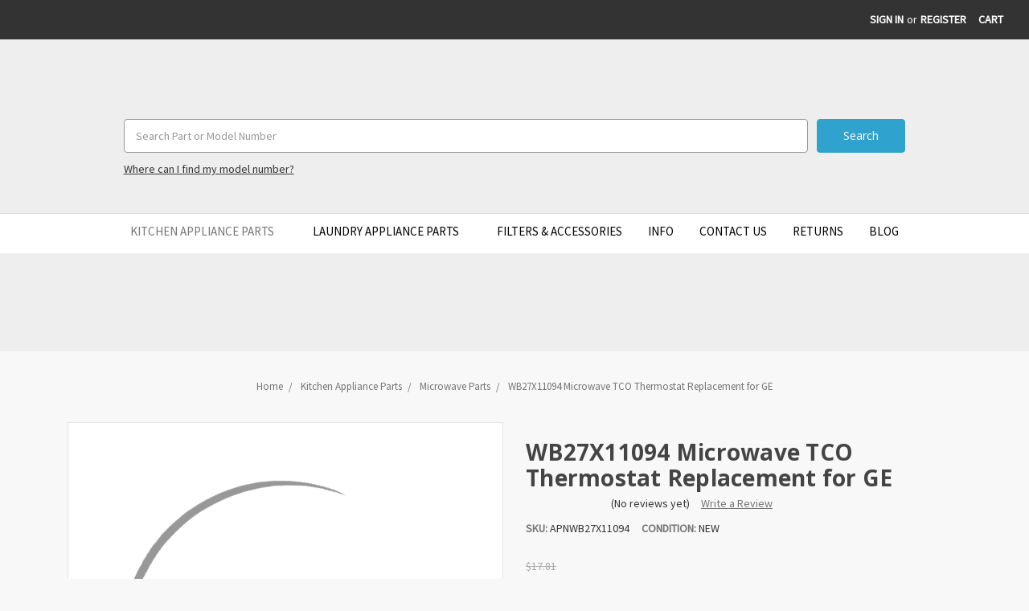

--- FILE ---
content_type: text/html; charset=UTF-8
request_url: https://www.speedyapplianceparts.com/wb27x11094-microwave-tco-thermostat-replacement-for-ge/
body_size: 20102
content:
<!DOCTYPE html>
<html class="no-js" lang="en">
    
    <script src='https://searchserverapi.com/widgets/bigcommerce/init.js?api_key=5k0H2p9L4R'></script> <!-- Searchanize Instant Search Widget fix for registration and account pages 6-6-23 SW -->
    
    <head>
        <title>WB27X11094 Microwave TCO Thermosrat Replacement for GE &gt; Speedy Appliance Parts</title>
        <link rel="dns-prefetch preconnect" href="https://cdn11.bigcommerce.com/s-i8sqp1h" crossorigin><link rel="dns-prefetch preconnect" href="https://fonts.googleapis.com/" crossorigin><link rel="dns-prefetch preconnect" href="https://fonts.gstatic.com/" crossorigin>
        <meta property="product:price:amount" content="6.25" /><meta property="product:price:currency" content="USD" /><meta property="og:url" content="https://www.speedyapplianceparts.com/wb27x11094-microwave-tco-thermostat-replacement-for-ge/" /><meta property="og:site_name" content="Speedy Appliance Parts LLC" /><meta name="keywords" content="Replacement cavity thermal cut out thermostat used for some GE microwave models. Directly Replaces: WB27X11094, 1556167, AH2370184, AP4484359, EA2370184, EAP2370184, PD00044040, PS2370184.  Features:  Safety fuse that blows in order to cut off power if the microwave overheats. Used in the oven cavity of the microwave. Includes (1) Thermal Cut Out Thermostat. Specifications:  Color: Black / Gray. Material: Plastic / Metal. Finish: Satin. Dimensions: 1-9/16&quot;L x 13/16&quot;W x 13/16&quot;H. Additional Dimensions: Mounting holes measure 1-3/16&quot; apart (center to center)."><meta name="description" content="Replacement cavity thermal cut out thermostat used for some GE microwave models. Directly Replaces: WB27X11094, 1556167, AH2370184, AP4484359, EA2370184, EAP2370184, PD00044040, PS2370184.  Features:  Safety fuse that blows in order to cut off power if the microwave overheats. Used in the oven cavity of the microwave. Includes (1) Thermal Cut Out Thermostat. Specifications:  Color: Black / Gray. Material: Plastic / Metal. Finish: Satin. Dimensions: 1-9/16&quot;L x 13/16&quot;W x 13/16&quot;H. Additional Dimensions: Mounting holes measure 1-3/16&quot; apart (center to center)."><link rel='canonical' href='https://www.speedyapplianceparts.com/wb27x11094-microwave-tco-thermostat-replacement-for-ge/' /><meta name='platform' content='bigcommerce.stencil' /><meta property="og:type" content="product" />
<meta property="og:title" content="WB27X11094 Microwave TCO Thermostat Replacement for GE" />
<meta property="og:description" content="Replacement cavity thermal cut out thermostat used for some GE microwave models. Directly Replaces: WB27X11094, 1556167, AH2370184, AP4484359, EA2370184, EAP2370184, PD00044040, PS2370184.  Features:  Safety fuse that blows in order to cut off power if the microwave overheats. Used in the oven cavity of the microwave. Includes (1) Thermal Cut Out Thermostat. Specifications:  Color: Black / Gray. Material: Plastic / Metal. Finish: Satin. Dimensions: 1-9/16&quot;L x 13/16&quot;W x 13/16&quot;H. Additional Dimensions: Mounting holes measure 1-3/16&quot; apart (center to center)." />
<meta property="og:image" content="https://cdn11.bigcommerce.com/s-i8sqp1h/products/5312/images/26657/APNWB27X11094__73380.1707143230.500.513.jpg?c=2" />
<meta property="fb:admins" content="610629878973642" />
<meta property="og:availability" content="instock" />
<meta property="pinterest:richpins" content="enabled" />
        
         

        <link href="https://cdn11.bigcommerce.com/s-i8sqp1h/product_images/SpeedyFavicon.ico" rel="shortcut icon">
        <meta name="viewport" content="width=device-width, initial-scale=1">
        
        <script>
            document.documentElement.className = document.documentElement.className.replace('no-js', 'js');
        </script>

        <link href="https://fonts.googleapis.com/css?family=Open+Sans:700,400%7CKarla:400%7CSource+Sans+Pro:400&display=swap" rel="stylesheet">
        <link data-stencil-stylesheet href="https://cdn11.bigcommerce.com/s-i8sqp1h/stencil/7b335d50-893d-013d-4e43-428de323e7f5/e/a28c5b00-a0bd-013d-9b53-6e129e7c7353/css/theme-5f06a0a0-a03f-013d-28ea-2e572200cb89.css" rel="stylesheet">

        <!-- Start Tracking Code for analytics_googleanalytics4 -->

<script data-cfasync="false" src="https://cdn11.bigcommerce.com/shared/js/google_analytics4_bodl_subscribers-358423becf5d870b8b603a81de597c10f6bc7699.js" integrity="sha256-gtOfJ3Avc1pEE/hx6SKj/96cca7JvfqllWA9FTQJyfI=" crossorigin="anonymous"></script>
<script data-cfasync="false">
  (function () {
    window.dataLayer = window.dataLayer || [];

    function gtag(){
        dataLayer.push(arguments);
    }

    function initGA4(event) {
         function setupGtag() {
            function configureGtag() {
                gtag('js', new Date());
                gtag('set', 'developer_id.dMjk3Nj', true);
                gtag('config', 'G-5LCWMKE8HY');
            }

            var script = document.createElement('script');

            script.src = 'https://www.googletagmanager.com/gtag/js?id=G-5LCWMKE8HY';
            script.async = true;
            script.onload = configureGtag;

            document.head.appendChild(script);
        }

        setupGtag();

        if (typeof subscribeOnBodlEvents === 'function') {
            subscribeOnBodlEvents('G-5LCWMKE8HY', false);
        }

        window.removeEventListener(event.type, initGA4);
    }

    

    var eventName = document.readyState === 'complete' ? 'consentScriptsLoaded' : 'DOMContentLoaded';
    window.addEventListener(eventName, initGA4, false);
  })()
</script>

<!-- End Tracking Code for analytics_googleanalytics4 -->

<!-- Start Tracking Code for analytics_siteverification -->

<meta name="google-site-verification" content="62NkgIWrSh6PtAXE4PR_YNTnPRbuSrYT3LgpN2ImVsU" />
<meta name="msvalidate.01" content="2806C9AC8C7B73B608535F03D6DCEEF1" />

<meta name="msvalidate.01" content="1F561254C6A2F6ACE5D944833DBBD95A" />
<meta name="google-site-verification" content="62NkgIWrSh6PtAXE4PR_YNTnPRbuSrYT3LgpN2ImVsU" />

<!-- Begin Google Conversion Tracking -->
<script async src="https://www.googletagmanager.com/gtag/js?id=UA-48174017-1"></script>
<script>
window.dataLayer = window.dataLayer || [];
function gtag(){dataLayer.push(arguments);}
gtag('js', new Date());
gtag('config', 'AW-974172572');

function trackEcommerce() {
    function gaAddTrans(orderID, store, total, tax, shipping, city, state, country, currency, channelInfo) {
        var transaction = {
            id: orderID,
            affiliation: store,
            revenue: total,
            tax: tax,
            shipping: shipping,
            city: city,
            state: state,
            country: country
        };

        if (currency) {
            transaction.currency = currency;
        }

        ga('ecommerce:addTransaction', transaction);
    }
    
    function gaAddItems(orderID, sku, product, variation, price, qty) {
        ga('ecommerce:addItem', {
            id: orderID,
            sku: sku,
            name: product,
            category: variation,
            price: price,
            quantity: qty
        });
    }

    function gaTrackTrans() {
        ga('ecommerce:send');
    }

    function gtagAddTrans(orderID, store, total, tax, shipping, city, state, country, currency, channelInfo) {
        this.transaction = {
            transaction_id: orderID,
            affiliation: store,
            value: total,
            tax: tax,
            shipping: shipping,
            items: []
        };

        if (currency) {
            this.transaction.currency = currency;
        }
    }

    function gtagAddItem(orderID, sku, product, variation, price, qty) {
        this.transaction.items.push({
            id: sku,
            name: product,
            category: variation,
            price: price,
            quantity: qty
        });
    }

    function gtagTrackTrans() {
        gtag('event', 'purchase', this.transaction);
        gtag('event', 'conversion', {
            'send_to': 'AW-974172572/6Re4CJyzhVwQnOPC0AM',
            'value': this.transaction.value,
            'transaction_id': this.transaction.transaction_id,
        });
        this.transaction = null;
    }

    if (typeof gtag === 'function') {
        this._addTrans = gtagAddTrans;
        this._addItem = gtagAddItem;
        this._trackTrans = gtagTrackTrans;
    } else if (typeof ga === 'function') {
        this._addTrans = gaAddTrans;
        this._addItem = gaAddItems;
        this._trackTrans = gaTrackTrans;
    }
}

var pageTracker = new trackEcommerce();

</script>  
<!-- Nextdoor Pixel Code -->
  <script type='text/javascript'>
    (function(win, doc, sdk_url){
    if(win.ndp) return;
    var tr=win.ndp=function(){
    tr.handleRequest? tr.handleRequest.apply(tr, arguments):tr.queue.push(arguments);
  };
    tr.queue = [];
    var s='script';
    var new_script_section=doc.createElement(s);
    new_script_section.async=!0;
    new_script_section.src=sdk_url;
    var insert_pos=doc.getElementsByTagName(s)[0];
    insert_pos.parentNode.insertBefore(new_script_section, insert_pos);
  })(window, document, 'https://ads.nextdoor.com/public/pixel/ndp.js');
  
    ndp('init','331c8734-0d2a-429e-a472-464ccccfac0c', {})
    ndp('track','PAGE_VIEW');
  </script>
  <noscript>
    <img height="1" width="1" style="display:none" 
       src="https://flask.nextdoor.com/pixel?pid=331c8734-0d2a-429e-a472-464ccccfac0c&ev=PAGE_VIEW&noscript=1"/>
  </noscript>
<!-- End Nextdoor Pixel Code -->


<!-- End Tracking Code for analytics_siteverification -->


<script type="text/javascript" src="https://checkout-sdk.bigcommerce.com/v1/loader.js" defer ></script>
<script src="https://www.google.com/recaptcha/api.js" async defer></script>
<script type="text/javascript">
var BCData = {"product_attributes":{"sku":"APNWB27X11094","upc":null,"mpn":null,"gtin":null,"weight":null,"base":true,"image":null,"price":{"without_tax":{"formatted":"$6.25","value":6.25,"currency":"USD"},"tax_label":"Tax","rrp_without_tax":{"formatted":"$17.81","value":17.81,"currency":"USD"},"saved":{"formatted":"$11.56","value":11.56,"currency":"USD"}},"stock":99,"instock":true,"stock_message":null,"purchasable":true,"purchasing_message":null,"call_for_price_message":null}};
</script>
<script src='https://www.powr.io/powr.js?external-type=bigcommerce' async></script><script src='https://www.powr.io/powr.js?external-type=bigcommerce' async></script><script src='https://searchserverapi1.com/widgets/bigcommerce/init.js?api_key=5k0H2p9L4R' async ></script><!-- Google tag (gtag.js) -->
<script async src="https://www.googletagmanager.com/gtag/js?id=G-5LCWMKE8HY"></script>
<script>
  window.dataLayer = window.dataLayer || [];
  function gtag(){dataLayer.push(arguments);}
  gtag('js', new Date());

  gtag('config', 'G-5LCWMKE8HY');
</script><script type="text/javascript" src="https://bigcommerce-websitespeedy.b-cdn.net/speedyscripts/ecmrx_213/ecmrx_213_1.js"></script>
          <script type="text/javascript" src="https://bigcommerce-websitespeedy.b-cdn.net/speedyscripts/ecmrx_213/ecmrx_213_2.js"></script>
          <script type="text/javascript" src="https://bigcommerce-websitespeedy.b-cdn.net/speedyscripts/ecmrx_213/ecmrx_213_3.js"></script>
 <script data-cfasync="false" src="https://microapps.bigcommerce.com/bodl-events/1.9.4/index.js" integrity="sha256-Y0tDj1qsyiKBRibKllwV0ZJ1aFlGYaHHGl/oUFoXJ7Y=" nonce="" crossorigin="anonymous"></script>
 <script data-cfasync="false" nonce="">

 (function() {
    function decodeBase64(base64) {
       const text = atob(base64);
       const length = text.length;
       const bytes = new Uint8Array(length);
       for (let i = 0; i < length; i++) {
          bytes[i] = text.charCodeAt(i);
       }
       const decoder = new TextDecoder();
       return decoder.decode(bytes);
    }
    window.bodl = JSON.parse(decodeBase64("[base64]"));
 })()

 </script>

<script nonce="">
(function () {
    var xmlHttp = new XMLHttpRequest();

    xmlHttp.open('POST', 'https://bes.gcp.data.bigcommerce.com/nobot');
    xmlHttp.setRequestHeader('Content-Type', 'application/json');
    xmlHttp.send('{"store_id":"686422","timezone_offset":"-5.0","timestamp":"2026-01-19T14:13:42.37582100Z","visit_id":"914de6d4-336e-419e-a8ed-0defa296bcb9","channel_id":1}');
})();
</script>

        
    </head>
    <body>
        <svg data-src="https://cdn11.bigcommerce.com/s-i8sqp1h/stencil/7b335d50-893d-013d-4e43-428de323e7f5/e/a28c5b00-a0bd-013d-9b53-6e129e7c7353/img/icon-sprite.svg" class="icons-svg-sprite"></svg>
        <header class="header" role="banner">
    <a href="#" class="mobileMenu-toggle" data-mobile-menu-toggle="menu">
        <span class="mobileMenu-toggleIcon">Toggle menu</span>
    </a>
    <nav class="navUser">
    
    <ul class="navUser-section navUser-section--alt">
        <li class="navUser-item">
            <a class="navUser-action navUser-item--compare" href="/compare" data-compare-nav>Compare <span class="countPill countPill--positive countPill--alt"></span></a>
        </li>
            <!-- SJW
            <li class="navUser-item navUser-item--social">
                    <ul class="socialLinks socialLinks--alt">
                <li class="socialLinks-item">
                    <a class="icon icon--facebook"
                    href="https://www.facebook.com/speedyapparts"
                    target="_blank"
                    rel="noopener"
                    title="Facebook"
                    >
                        <span class="aria-description--hidden">Facebook</span>
                        <svg>
                            <use href="#icon-facebook"/>
                        </svg>
                    </a>
                </li>
                <li class="socialLinks-item">
                    <a class="icon icon--x"
                    href="https://twitter.com/SpeedyApplParts"
                    target="_blank"
                    rel="noopener"
                    title="X"
                    >
                        <span class="aria-description--hidden">X</span>
                        <svg>
                            <use href="#icon-twitter"/>
                        </svg>
                    </a>
                </li>
                <li class="socialLinks-item">
                    <a class="icon icon--pinterest"
                    href="http://www.pinterest.com/sapplianceparts/"
                    target="_blank"
                    rel="noopener"
                    title="Pinterest"
                    >
                        <span class="aria-description--hidden">Pinterest</span>
                        <svg>
                            <use href="#icon-pinterest"/>
                        </svg>
                    </a>
                </li>
                <li class="socialLinks-item">
                    <a class="icon icon--instagram"
                    href="https://www.instagram.com/speedy_appliance_parts/"
                    target="_blank"
                    rel="noopener"
                    title="Instagram"
                    >
                        <span class="aria-description--hidden">Instagram</span>
                        <svg>
                            <use href="#icon-instagram"/>
                        </svg>
                    </a>
                </li>
    </ul>
            </li>
            <li class="navUser-item navUser-item--divider">|</li>
            -->
        <!-- SJW
        <li class="navUser-item">
            <a class="navUser-action navUser-action--quickSearch" href="#" data-search="quickSearch" aria-controls="quickSearch" aria-expanded="false">Search</a>
        </li>
        -->
        <li class="navUser-item navUser-item--account">
                <a class="navUser-action" href="/login.php">Sign in</a>
                    <span class="navUser-or">or</span> <a class="navUser-action" href="/login.php?action=create_account">Register</a>
        </li>
        <li class="navUser-item navUser-item--cart">
            <a
                class="navUser-action"
                data-cart-preview
                data-dropdown="cart-preview-dropdown"
                data-options="align:right"
                href="/cart.php">
                <span class="navUser-item-cartLabel">Cart</span> <span class="countPill cart-quantity"></span>
            </a>

            <div class="dropdown-menu" id="cart-preview-dropdown" data-dropdown-content aria-hidden="true"></div>
        </li>
    </ul>
    <div class="dropdown dropdown--quickSearch" id="quickSearch" aria-hidden="true" tabindex="-1" data-prevent-quick-search-close>
        <div class="container">
    <form class="form" action="/search.php">
        <fieldset class="form-fieldset">
            <div class="form-field">
                <label class="is-srOnly" for="search_query">Search</label>
                <input class="form-input" data-search-quick name="search_query" id="search_query" data-error-message="Search field cannot be empty." placeholder="Search the store" autocomplete="off">
            </div>
        </fieldset>
    </form>
    <section class="quickSearchResults" data-bind="html: results"></section>
</div>
    </div>
</nav>

        <div class="header-logo header-logo--center">
            <a href="https://www.speedyapplianceparts.com/">
            <img id="logoimage" class="header-logo-image-unknown-size" src="https://cdn11.bigcommerce.com/s-i8sqp1h/images/stencil/original/speedylogowide2_1563373349__50971.original_1_1732191910.original.png" alt="Speedy Appliance Parts LLC" title="Speedy Appliance Parts LLC">
</a>
            
        </div>
       
    <!-- SJW -->
    <div id="headersearch"> <form class="form"  action="/search.php">
    <fieldset class="form-fieldset">
        <div class="form-field">
            <label class="form-label is-srOnly" for="search_query_adv">Search Keyword:</label>
            <div class="form-prefixPostfix wrap">
                <input class="form-input" id="search_query_adv" name="search_query_adv" placeholder="Search Part or Model Number"  value="">
                <input class="button button--primary form-prefixPostfix-button--postfix" type="submit" value="Search">
            </div>
            <!-- SJW Addition -->
            <div id="modellocatorlink">
            <a target="_blank" href="/model-finder/">Where can I find my model number?</a>
            </div>
            <!-- / SJW-->
        </div>
    </fieldset>
</form>
</div>
    <!-- / SJW -->
    <div class="navPages-container" id="menu" data-menu>
        
<nav class="navPages">
    <!--  SJW Hidden <div class="navPages-quickSearch">
        <div class="container">
    <form class="form" action="/search.php">
        <fieldset class="form-fieldset">
            <div class="form-field">
                <label class="is-srOnly" for="search_query">Search</label>
                <input class="form-input" data-search-quick name="search_query" id="search_query" data-error-message="Search field cannot be empty." placeholder="Search the store" autocomplete="off">
            </div>
        </fieldset>
    </form>
    <section class="quickSearchResults" data-bind="html: results"></section>
</div>
    </div>
    -->
    
    <ul class="navPages-list">
            <li class="navPages-item">
                <a class="navPages-action has-subMenu activePage" href="https://www.speedyapplianceparts.com/kitchen-appliance-parts/" data-collapsible="navPages-35">
    Kitchen Appliance Parts <i class="icon navPages-action-moreIcon" aria-hidden="true"><svg><use xlink:href="#icon-chevron-down" /></svg></i>
</a>
<div class="navPage-subMenu" id="navPages-35" aria-hidden="true" tabindex="-1">
    <ul class="navPage-subMenu-list">
        <li class="navPage-subMenu-item">
            <a class="navPage-subMenu-action navPages-action" href="https://www.speedyapplianceparts.com/kitchen-appliance-parts/">All Kitchen Appliance Parts</a>
        </li>
            <li class="navPage-subMenu-item">
                    <a class="navPage-subMenu-action navPages-action" href="https://www.speedyapplianceparts.com/blender-parts-accessories/">Blender Parts &amp; Accessories</a>
            </li>
            <li class="navPage-subMenu-item">
                    <a class="navPage-subMenu-action navPages-action" href="https://www.speedyapplianceparts.com/cleaners-accessories-1/">Cleaners &amp; Accessories</a>
            </li>
            <li class="navPage-subMenu-item">
                    <a class="navPage-subMenu-action navPages-action" href="https://www.speedyapplianceparts.com/deep-freezer-parts/">Deep Freezer Parts</a>
            </li>
            <li class="navPage-subMenu-item">
                    <a class="navPage-subMenu-action navPages-action" href="https://www.speedyapplianceparts.com/dishwasher-parts-1/">Dishwasher Parts</a>
            </li>
            <li class="navPage-subMenu-item">
                    <a class="navPage-subMenu-action navPages-action activePage" href="https://www.speedyapplianceparts.com/microwave-parts-1/">Microwave Parts</a>
            </li>
            <li class="navPage-subMenu-item">
                    <a class="navPage-subMenu-action navPages-action" href="https://www.speedyapplianceparts.com/mixer-parts-accessories/">Mixer Parts &amp; Accessories</a>
            </li>
            <li class="navPage-subMenu-item">
                    <a class="navPage-subMenu-action navPages-action" href="https://www.speedyapplianceparts.com/range-oven-parts/">Range &amp; Oven Parts</a>
            </li>
            <li class="navPage-subMenu-item">
                    <a class="navPage-subMenu-action navPages-action" href="https://www.speedyapplianceparts.com/refrigerator-parts-1/">Refrigerator Parts</a>
            </li>
            <li class="navPage-subMenu-item">
                    <a class="navPage-subMenu-action navPages-action" href="https://www.speedyapplianceparts.com/refrigerator-filters-accessories/">Refrigerator Filters &amp; Accessories</a>
            </li>
            <li class="navPage-subMenu-item">
                    <a class="navPage-subMenu-action navPages-action" href="https://www.speedyapplianceparts.com/vent-hood-parts/">Vent Hood Parts</a>
            </li>
    </ul>
</div>
            </li>
            <li class="navPages-item">
                <a class="navPages-action has-subMenu" href="https://www.speedyapplianceparts.com/laundry-appliance-parts/" data-collapsible="navPages-40">
    Laundry Appliance Parts <i class="icon navPages-action-moreIcon" aria-hidden="true"><svg><use xlink:href="#icon-chevron-down" /></svg></i>
</a>
<div class="navPage-subMenu" id="navPages-40" aria-hidden="true" tabindex="-1">
    <ul class="navPage-subMenu-list">
        <li class="navPage-subMenu-item">
            <a class="navPage-subMenu-action navPages-action" href="https://www.speedyapplianceparts.com/laundry-appliance-parts/">All Laundry Appliance Parts</a>
        </li>
            <li class="navPage-subMenu-item">
                    <a class="navPage-subMenu-action navPages-action" href="https://www.speedyapplianceparts.com/dryer-parts-1/">Dryer Parts</a>
            </li>
            <li class="navPage-subMenu-item">
                    <a class="navPage-subMenu-action navPages-action" href="https://www.speedyapplianceparts.com/washer-parts-1/">Washer Parts</a>
            </li>
    </ul>
</div>
            </li>
            <li class="navPages-item">
                <a class="navPages-action" href="https://www.speedyapplianceparts.com/filters-accessories/">Filters &amp; Accessories</a>
            </li>
                 <li class="navPages-item navPages-item-page">
                     <a class="navPages-action" href="https://www.speedyapplianceparts.com/info/">Info</a>
                 </li>
                 <li class="navPages-item navPages-item-page">
                     <a class="navPages-action" href="https://www.speedyapplianceparts.com/contact-us/">Contact Us</a>
                 </li>
                 <li class="navPages-item navPages-item-page">
                     <a class="navPages-action" href="https://www.speedyapplianceparts.com/returns/">Returns</a>
                 </li>
                 <li class="navPages-item navPages-item-page">
                     <a class="navPages-action" href="https://www.speedyapplianceparts.com/blog/">Blog</a>
                 </li>
        
        <!-- Hiding Forum Link SJW 1-24-22
        <li class="navPages-item navPages-item-page">
            <a class="navPage-subMenu-action navPages-action" target="_blank" href="https://appliancerepairforum.com/Default.aspx">Repair Forum</a>
        </li>
         -->
        
    </ul>
    
    <ul class="navPages-list navPages-list--user">
            <li class="navPages-item">
                <a class="navPages-action" href="/login.php">Sign in</a>
                    or <a class="navPages-action" href="/login.php?action=create_account">Register</a>
            </li>
            <li class="navPages-item">
                    <ul class="socialLinks socialLinks--alt">
                <li class="socialLinks-item">
                    <a class="icon icon--facebook"
                    href="https://www.facebook.com/speedyapparts"
                    target="_blank"
                    rel="noopener"
                    title="Facebook"
                    >
                        <span class="aria-description--hidden">Facebook</span>
                        <svg>
                            <use href="#icon-facebook"/>
                        </svg>
                    </a>
                </li>
                <li class="socialLinks-item">
                    <a class="icon icon--x"
                    href="https://twitter.com/SpeedyApplParts"
                    target="_blank"
                    rel="noopener"
                    title="X"
                    >
                        <span class="aria-description--hidden">X</span>
                        <svg>
                            <use href="#icon-twitter"/>
                        </svg>
                    </a>
                </li>
                <li class="socialLinks-item">
                    <a class="icon icon--pinterest"
                    href="http://www.pinterest.com/sapplianceparts/"
                    target="_blank"
                    rel="noopener"
                    title="Pinterest"
                    >
                        <span class="aria-description--hidden">Pinterest</span>
                        <svg>
                            <use href="#icon-pinterest"/>
                        </svg>
                    </a>
                </li>
                <li class="socialLinks-item">
                    <a class="icon icon--instagram"
                    href="https://www.instagram.com/speedy_appliance_parts/"
                    target="_blank"
                    rel="noopener"
                    title="Instagram"
                    >
                        <span class="aria-description--hidden">Instagram</span>
                        <svg>
                            <use href="#icon-instagram"/>
                        </svg>
                    </a>
                </li>
    </ul>
            </li>
    </ul>
</nav>
    </div>
</header>

<div data-content-region="header_bottom"></div>




        <div class="body" data-currency-code="USD">
     
    <div class="container">
            <ul class="breadcrumbs" itemscope itemtype="http://schema.org/BreadcrumbList">
            <li class="breadcrumb " itemprop="itemListElement" itemscope itemtype="http://schema.org/ListItem">
                    <a href="https://www.speedyapplianceparts.com/" class="breadcrumb-label" itemprop="item"><span itemprop="name">Home</span></a>
                <meta itemprop="position" content="1" />
            </li>
            <li class="breadcrumb " itemprop="itemListElement" itemscope itemtype="http://schema.org/ListItem">
                    <a href="https://www.speedyapplianceparts.com/kitchen-appliance-parts/" class="breadcrumb-label" itemprop="item"><span itemprop="name">Kitchen Appliance Parts</span></a>
                <meta itemprop="position" content="2" />
            </li>
            <li class="breadcrumb " itemprop="itemListElement" itemscope itemtype="http://schema.org/ListItem">
                    <a href="https://www.speedyapplianceparts.com/microwave-parts-1/" class="breadcrumb-label" itemprop="item"><span itemprop="name">Microwave Parts</span></a>
                <meta itemprop="position" content="3" />
            </li>
            <li class="breadcrumb is-active" itemprop="itemListElement" itemscope itemtype="http://schema.org/ListItem">
                    <meta itemprop="item" content="https://www.speedyapplianceparts.com/wb27x11094-microwave-tco-thermostat-replacement-for-ge/">
                    <span class="breadcrumb-label" itemprop="name">WB27X11094 Microwave TCO Thermostat Replacement for GE</span>
                <meta itemprop="position" content="4" />
            </li>
</ul>


    <div itemscope itemtype="http://schema.org/Product">
        <div class="productView" >

    <section class="productView-details">
        <div class="productView-product">
            <h1 class="productView-title" itemprop="name">WB27X11094 Microwave TCO Thermostat Replacement for GE</h1>
            
            
            <!-- SJW Rating & Review relocation -->
            <div class="productView-rating">
                            <span class="icon icon--ratingEmpty">
            <svg>
                <use xlink:href="#icon-star" />
            </svg>
        </span>
        <span class="icon icon--ratingEmpty">
            <svg>
                <use xlink:href="#icon-star" />
            </svg>
        </span>
        <span class="icon icon--ratingEmpty">
            <svg>
                <use xlink:href="#icon-star" />
            </svg>
        </span>
        <span class="icon icon--ratingEmpty">
            <svg>
                <use xlink:href="#icon-star" />
            </svg>
        </span>
        <span class="icon icon--ratingEmpty">
            <svg>
                <use xlink:href="#icon-star" />
            </svg>
        </span>
                    <span class="productView-reviewLink">
                            (No reviews yet)
                    </span>
                
                    <span class="productView-reviewLink">
                        <a href="https://www.speedyapplianceparts.com/wb27x11094-microwave-tco-thermostat-replacement-for-ge/"
                           data-reveal-id="modal-review-form">
                           Write a Review
                        </a>
                    </span>
                    <div id="modal-review-form" class="modal" data-reveal>
    
    
    
    
    <div class="modal-header">
        <h2 class="modal-header-title">Write a Review</h2>
        <a href="#" class="modal-close" aria-label="Close" role="button">
            <span aria-hidden="true">&#215;</span>
        </a>
    </div>
    <div class="modal-body">
        <div class="writeReview-productDetails">
            <div class="writeReview-productImage-container">
                <img class="lazyload" data-sizes="auto" src="https://cdn11.bigcommerce.com/s-i8sqp1h/stencil/7b335d50-893d-013d-4e43-428de323e7f5/e/a28c5b00-a0bd-013d-9b53-6e129e7c7353/img/loading.svg" data-src="https://cdn11.bigcommerce.com/s-i8sqp1h/images/stencil/500x550/products/5312/26657/APNWB27X11094__73380.1707143230.jpg?c=2">
            </div>
            <h6 class="product-brand"></h6>
            <h5 class="product-title">WB27X11094 Microwave TCO Thermostat Replacement for GE</h5>
        </div>
        <form class="form writeReview-form" action="/postreview.php" method="post">
            <fieldset class="form-fieldset">
                <div class="form-field">
                    <label class="form-label" for="rating-rate">Rating
                        <small>Required</small>
                    </label>
                    <!-- Stars -->
                    <!-- TODO: Review Stars need to be componentised, both for display and input -->
                    <select id="rating-rate" class="form-select" name="revrating">
                        <option value="">Select Rating</option>
                                <option value="1">1 star (worst)</option>
                                <option value="2">2 stars</option>
                                <option value="3">3 stars (average)</option>
                                <option value="4">4 stars</option>
                                <option value="5">5 stars (best)</option>
                    </select>
                </div>

                <!-- Name -->
                    <div class="form-field" id="revfromname" data-validation="" >
    <label class="form-label" for="revfromname_input">Name
        
    </label>
    <input type="text" id="revfromname_input" data-label="Name" name="revfromname"   class="form-input" aria-required="" >
</div>

                    <!-- Email -->
                        <div class="form-field" id="email" data-validation="" >
    <label class="form-label" for="email_input">Email
        <small>Required</small>
    </label>
    <input type="text" id="email_input" data-label="Email" name="email"   class="form-input" aria-required="false" >
</div>

                <!-- Review Subject -->
                <div class="form-field" id="revtitle" data-validation="" >
    <label class="form-label" for="revtitle_input">Review Subject
        <small>Required</small>
    </label>
    <input type="text" id="revtitle_input" data-label="Review Subject" name="revtitle"   class="form-input" aria-required="true" >
</div>

                <!-- Comments -->
                <div class="form-field" id="revtext" data-validation="">
    <label class="form-label" for="revtext_input">Comments
            <small>Required</small>
    </label>
    <textarea name="revtext" id="revtext_input" data-label="Comments" rows="" aria-required="true" class="form-input" ></textarea>
</div>

                <div class="g-recaptcha" data-sitekey="6LcjX0sbAAAAACp92-MNpx66FT4pbIWh-FTDmkkz"></div><br/>

                <div class="form-field">
                    <input type="submit" class="button button--primary"
                           value="Submit Review">
                </div>
                <input type="hidden" name="product_id" value="5312">
                <input type="hidden" name="action" value="post_review">
                
            </fieldset>
        </form>
    </div>
</div>
            </div>
            <!-- /SJW-->
            
            <!-- SJW Relocation -->
                <!-- SJW Commenting Out 
                <dt class="productView-info-name sku-label">SKU:</dt>
                -->
                <dd id="skufloat" class="productView-info-value" data-product-sku><strong id="prodstrong">SKU:</strong> APNWB27X11094 &nbsp;&nbsp;&nbsp;&nbsp;</dd>
                    <!-- SJW Commenting Out 
                    <dt class="productView-info-name">Condition:</dt>
                    -->
                    <dd id="prodcond" class="productView-info-value"><strong id="prodstrong">CONDITION:</strong> New</dd>
                
                
                <!-- SJW Addition
                
                <div id="viewdetailslink"><a href="#detailsanchor">View Details</a></div>
                <br/> -->
            
                
                
                <div style="clear:both;"></div>
            <!-- /SJW -->
            
            
            
              
             <div style="clear:both;"></div>
            <div class="productView-price">
                    
       
       <div class="price-section price-section--withoutTax rrp-price--withoutTax" >
            <!-- SJW Hidden 
            MSRP:
            -->
            <span data-product-rrp-price-without-tax class="price price--rrp"> 
                $17.81
            </span>
        </div>
        
        <div class="price-section price-section--withoutTax non-sale-price--withoutTax" style="display: none;">
            Was:
            <span data-product-non-sale-price-without-tax class="price price--non-sale">
                
            </span>
        </div>
        <div class="price-section price-section--withoutTax" itemprop="offers" itemscope itemtype="http://schema.org/Offer">
            <span class="price-label" >
                
            </span>
            <span class="price-now-label" style="display: none;">
                Now:
            </span>
            <span data-product-price-without-tax class="price price--withoutTax">$6.25</span>
                <meta itemprop="availability" itemtype="http://schema.org/ItemAvailability"
                    content="http://schema.org/InStock">
                <meta itemprop="itemCondition" itemtype="http://schema.org/OfferItemCondition" content="http://schema.org/NewCondition">
                <div itemprop="priceSpecification" itemscope itemtype="http://schema.org/PriceSpecification">
                    <meta itemprop="price" content="6.25">
                    <meta itemprop="priceCurrency" content="USD">
                    <meta itemprop="valueAddedTaxIncluded" content="false">
                </div>
        </div>
         <div class="price-section price-section--saving price" >
                <span class="price">(You save</span>
                <span data-product-price-saved class="price price--saving">
                    $11.56
                </span>
                <span class="price">)</span>
         </div>


            </div>
            <div data-content-region="product_below_price"><div data-layout-id="5c731157-3c43-45f6-9f9e-2aa02f0b2a49">       <div data-widget-id="b1fb016f-1ce0-4c53-a342-cb05ce0a0d14" data-placement-id="ed2a79f0-a538-4605-bc25-9912e6dbead6" data-placement-status="ACTIVE"><style media="screen">
  #banner-region- {
    display: block;
    width: 100%;
    max-width: 545px;
  }
</style>

<div id="banner-region-">
  <div data-pp-message="" data-pp-style-logo-position="left" data-pp-style-logo-type="inline" data-pp-style-text-color="black" data-pp-style-text-size="12" id="paypal-commerce-proddetails-messaging-banner">
  </div>
  <script defer="" nonce="">
    (function () {
      // Price container with data-product-price-with-tax has bigger priority for product amount calculations
      const priceContainer = document.querySelector('[data-product-price-with-tax]')?.innerText
        ? document.querySelector('[data-product-price-with-tax]')
        : document.querySelector('[data-product-price-without-tax]');

      if (priceContainer) {
        renderMessageIfPossible();

        const config = {
          childList: true,    // Observe direct child elements
          subtree: true,      // Observe all descendants
          attributes: false,  // Do not observe attribute changes
        };

        const observer = new MutationObserver((mutationsList) => {
          if (mutationsList.length > 0) {
            renderMessageIfPossible();
          }
        });

        observer.observe(priceContainer, config);
      }

      function renderMessageIfPossible() {
        const amount = getPriceAmount(priceContainer.innerText)[0];

        if (amount) {
          renderMessage({ amount });
        }
      }

      function getPriceAmount(text) {
        /*
         INFO:
         - extracts a string from a pattern: [number][separator][number][separator]...
           [separator] - any symbol but a digit, including whitespaces
         */
        const pattern = /\d+(?:[^\d]\d+)+(?!\d)/g;
        const matches = text.match(pattern);
        const results = [];

        // if there are no matches
        if (!matches?.length) {
          const amount = text.replace(/[^\d]/g, '');

          if (!amount) return results;

          results.push(amount);

          return results;
        }

        matches.forEach(str => {
          const sepIndexes = [];

          for (let i = 0; i < str.length; i++) {
            // find separator index and push to array
            if (!/\d/.test(str[i])) {
              sepIndexes.push(i);
            }
          }
          if (sepIndexes.length === 0) return;
          // assume the last separator is the decimal
          const decIndex = sepIndexes[sepIndexes.length - 1];

          // cut the substr to the separator with replacing non-digit chars
          const intSubstr = str.slice(0, decIndex).replace(/[^\d]/g, '');
          // cut the substr after the separator with replacing non-digit chars
          const decSubstr = str.slice(decIndex + 1).replace(/[^\d]/g, '');

          if (!intSubstr) return;

          const amount = decSubstr ? `${intSubstr}.${decSubstr}` : intSubstr;
          // to get floating point number
          const number = parseFloat(amount);

          if (!isNaN(number)) {
            results.push(String(number));
          }
        });

        return results;
      }

      function loadScript(src, attributes) {
        return new Promise((resolve, reject) => {
          const scriptTag = document.createElement('script');

          if (attributes) {
            Object.keys(attributes)
                    .forEach(key => {
                      scriptTag.setAttribute(key, attributes[key]);
                    });
          }

          scriptTag.type = 'text/javascript';
          scriptTag.src = src;

          scriptTag.onload = () => resolve();
          scriptTag.onerror = event => {
            reject(event);
          };

          document.head.appendChild(scriptTag);
        });
      }

      function renderMessage(objectParams) {
        const paypalSdkScriptConfig = getPayPalSdkScriptConfig();

        const options = transformConfig(paypalSdkScriptConfig.options);
        const attributes = transformConfig(paypalSdkScriptConfig.attributes);

        const messageProps = { placement: 'product', ...objectParams };

        const renderPayPalMessagesComponent = (paypal) => {
          paypal.Messages(messageProps).render('#paypal-commerce-proddetails-messaging-banner');
        };

        if (options['client-id'] && options['merchant-id']) {
          if (!window.paypalMessages) {
            const paypalSdkUrl = 'https://www.paypal.com/sdk/js';
            const scriptQuery = new URLSearchParams(options).toString();
            const scriptSrc = `${paypalSdkUrl}?${scriptQuery}`;

            loadScript(scriptSrc, attributes).then(() => {
              renderPayPalMessagesComponent(window.paypalMessages);
            });
          } else {
            renderPayPalMessagesComponent(window.paypalMessages)
          }
        }
      }

      function transformConfig(config) {
        let transformedConfig = {};

        const keys = Object.keys(config);

        keys.forEach((key) => {
          const value = config[key];

          if (
                  value === undefined ||
                  value === null ||
                  value === '' ||
                  (Array.isArray(value) && value.length === 0)
          ) {
            return;
          }

          transformedConfig = {
            ...transformedConfig,
            [key]: Array.isArray(value) ? value.join(',') : value,
          };
        });

        return transformedConfig;
      }

      function getPayPalSdkScriptConfig() {
        const attributionId = '';
        const currencyCode = 'USD';
        const clientId = 'AQ3RkiNHQ53oodRlTz7z-9ETC9xQNUgOLHjVDII9sgnF19qLXJzOwShAxcFW7OT7pVEF5B9bwjIArOvE';
        const merchantId = 'PZ6GJ4VSFZQWJ';
        const isDeveloperModeApplicable = 'false'.indexOf('true') !== -1;
        const buyerCountry = 'US';

        return {
          options: {
            'client-id': clientId,
            'merchant-id': merchantId,
            components: ['messages'],
            currency: currencyCode,
            ...(isDeveloperModeApplicable && { 'buyer-country': buyerCountry }),
          },
          attributes: {
            'data-namespace': 'paypalMessages',
            'data-partner-attribution-id': attributionId,
          },
        };
      }
    })();
  </script>
</div>
</div>
</div></div>
            
            <!-- SJW Reviews & Rating Relocated --> 
            <div style="clear:both;"></div>
            
            <dl class="productView-info">
                
                <!-- SJW Commenting Out 
                <dt class="productView-info-name upc-label" style="display: none;">UPC:</dt>
                <dd class="productView-info-value" data-product-upc></dd>
                -->
                <!-- SJW Availibility Relocated -->
                

                    <div class="productView-info-bulkPricing">
                                            </div>

                <div id="customfielddisplay">
                        
                        <dt class="productView-info-name">Compatible Brands:</dt>
                        <dd class="productView-info-value">Kenmore</dd>
                        
                        
                        <dt class="productView-info-name">Compatible Brands:</dt>
                        <dd class="productView-info-value">Maytag</dd>
                        
                        
                        <dt class="productView-info-name">Compatible Brands:</dt>
                        <dd class="productView-info-value">Samsung</dd>
                        
                </div>
            </dl>
        </div>
    </section>

    <section class="productView-images" data-image-gallery>
        <figure class="productView-image"
                data-image-gallery-main
                data-zoom-image="https://cdn11.bigcommerce.com/s-i8sqp1h/images/stencil/1280x1280/products/5312/26657/APNWB27X11094__73380.1707143230.jpg?c=2"
                >
            <div class="productView-img-container">
                    <a href="https://cdn11.bigcommerce.com/s-i8sqp1h/images/stencil/1280x1280/products/5312/26657/APNWB27X11094__73380.1707143230.jpg?c=2">

                <img class="productView-image--default lazyload"
                     data-sizes="auto"
                     src="https://cdn11.bigcommerce.com/s-i8sqp1h/stencil/7b335d50-893d-013d-4e43-428de323e7f5/e/a28c5b00-a0bd-013d-9b53-6e129e7c7353/img/loading.svg"
                     data-src="https://cdn11.bigcommerce.com/s-i8sqp1h/images/stencil/500x550/products/5312/26657/APNWB27X11094__73380.1707143230.jpg?c=2"
                     alt="WB27X11094 Microwave TCO Thermostat Replacement for GE" title="WB27X11094 Microwave TCO Thermostat Replacement for GE" data-main-image>

                    </a>
            </div>
        </figure>
        <p id="photo_copyright" class="powered-by"><strong>&copy; 2026 Speedy Appliance Parts.</strong> Photos taken on a 1&quot; grid.</p>
        <ul class="productView-thumbnails">
                <li class="productView-thumbnail">
                    <a
                        class="productView-thumbnail-link"
                        href="https://cdn11.bigcommerce.com/s-i8sqp1h/images/stencil/500x550/products/5312/26657/APNWB27X11094__73380.1707143230.jpg?c=2"
                        data-image-gallery-item
                        data-image-gallery-new-image-url="https://cdn11.bigcommerce.com/s-i8sqp1h/images/stencil/500x550/products/5312/26657/APNWB27X11094__73380.1707143230.jpg?c=2"
                        data-image-gallery-zoom-image-url="https://cdn11.bigcommerce.com/s-i8sqp1h/images/stencil/1280x1280/products/5312/26657/APNWB27X11094__73380.1707143230.jpg?c=2">
                        <img class="lazyload" data-sizes="auto" src="https://cdn11.bigcommerce.com/s-i8sqp1h/stencil/7b335d50-893d-013d-4e43-428de323e7f5/e/a28c5b00-a0bd-013d-9b53-6e129e7c7353/img/loading.svg" data-src="https://cdn11.bigcommerce.com/s-i8sqp1h/images/stencil/50x50/products/5312/26657/APNWB27X11094__73380.1707143230.jpg?c=2" alt="WB27X11094 Microwave TCO Thermostat Replacement for GE" title="WB27X11094 Microwave TCO Thermostat Replacement for GE">
                    </a>
                </li>
                <li class="productView-thumbnail">
                    <a
                        class="productView-thumbnail-link"
                        href="https://cdn11.bigcommerce.com/s-i8sqp1h/images/stencil/500x550/products/5312/26658/APNWB27X11094-terminalsideLtBlue__83522.1672424951.jpg?c=2"
                        data-image-gallery-item
                        data-image-gallery-new-image-url="https://cdn11.bigcommerce.com/s-i8sqp1h/images/stencil/500x550/products/5312/26658/APNWB27X11094-terminalsideLtBlue__83522.1672424951.jpg?c=2"
                        data-image-gallery-zoom-image-url="https://cdn11.bigcommerce.com/s-i8sqp1h/images/stencil/1280x1280/products/5312/26658/APNWB27X11094-terminalsideLtBlue__83522.1672424951.jpg?c=2">
                        <img class="lazyload" data-sizes="auto" src="https://cdn11.bigcommerce.com/s-i8sqp1h/stencil/7b335d50-893d-013d-4e43-428de323e7f5/e/a28c5b00-a0bd-013d-9b53-6e129e7c7353/img/loading.svg" data-src="https://cdn11.bigcommerce.com/s-i8sqp1h/images/stencil/50x50/products/5312/26658/APNWB27X11094-terminalsideLtBlue__83522.1672424951.jpg?c=2" alt="WB27X11094 Terminal Side" title="WB27X11094 Terminal Side">
                    </a>
                </li>
                <li class="productView-thumbnail">
                    <a
                        class="productView-thumbnail-link"
                        href="https://cdn11.bigcommerce.com/s-i8sqp1h/images/stencil/500x550/products/5312/26659/APNWB27X11094-sideLtBlue__35974.1672424953.jpg?c=2"
                        data-image-gallery-item
                        data-image-gallery-new-image-url="https://cdn11.bigcommerce.com/s-i8sqp1h/images/stencil/500x550/products/5312/26659/APNWB27X11094-sideLtBlue__35974.1672424953.jpg?c=2"
                        data-image-gallery-zoom-image-url="https://cdn11.bigcommerce.com/s-i8sqp1h/images/stencil/1280x1280/products/5312/26659/APNWB27X11094-sideLtBlue__35974.1672424953.jpg?c=2">
                        <img class="lazyload" data-sizes="auto" src="https://cdn11.bigcommerce.com/s-i8sqp1h/stencil/7b335d50-893d-013d-4e43-428de323e7f5/e/a28c5b00-a0bd-013d-9b53-6e129e7c7353/img/loading.svg" data-src="https://cdn11.bigcommerce.com/s-i8sqp1h/images/stencil/50x50/products/5312/26659/APNWB27X11094-sideLtBlue__35974.1672424953.jpg?c=2" alt="WB27X11094 Side" title="WB27X11094 Side">
                    </a>
                </li>
                <li class="productView-thumbnail">
                    <a
                        class="productView-thumbnail-link"
                        href="https://cdn11.bigcommerce.com/s-i8sqp1h/images/stencil/500x550/products/5312/26660/APNWB27X11094-bottomLtBlue__82586.1672424956.jpg?c=2"
                        data-image-gallery-item
                        data-image-gallery-new-image-url="https://cdn11.bigcommerce.com/s-i8sqp1h/images/stencil/500x550/products/5312/26660/APNWB27X11094-bottomLtBlue__82586.1672424956.jpg?c=2"
                        data-image-gallery-zoom-image-url="https://cdn11.bigcommerce.com/s-i8sqp1h/images/stencil/1280x1280/products/5312/26660/APNWB27X11094-bottomLtBlue__82586.1672424956.jpg?c=2">
                        <img class="lazyload" data-sizes="auto" src="https://cdn11.bigcommerce.com/s-i8sqp1h/stencil/7b335d50-893d-013d-4e43-428de323e7f5/e/a28c5b00-a0bd-013d-9b53-6e129e7c7353/img/loading.svg" data-src="https://cdn11.bigcommerce.com/s-i8sqp1h/images/stencil/50x50/products/5312/26660/APNWB27X11094-bottomLtBlue__82586.1672424956.jpg?c=2" alt="WB27X11094 Bottom" title="WB27X11094 Bottom">
                    </a>
                </li>
                <li class="productView-thumbnail">
                    <a
                        class="productView-thumbnail-link"
                        href="https://cdn11.bigcommerce.com/s-i8sqp1h/images/stencil/500x550/products/5312/26661/APNWB27X11094-topLtBlue__40082.1672424959.jpg?c=2"
                        data-image-gallery-item
                        data-image-gallery-new-image-url="https://cdn11.bigcommerce.com/s-i8sqp1h/images/stencil/500x550/products/5312/26661/APNWB27X11094-topLtBlue__40082.1672424959.jpg?c=2"
                        data-image-gallery-zoom-image-url="https://cdn11.bigcommerce.com/s-i8sqp1h/images/stencil/1280x1280/products/5312/26661/APNWB27X11094-topLtBlue__40082.1672424959.jpg?c=2">
                        <img class="lazyload" data-sizes="auto" src="https://cdn11.bigcommerce.com/s-i8sqp1h/stencil/7b335d50-893d-013d-4e43-428de323e7f5/e/a28c5b00-a0bd-013d-9b53-6e129e7c7353/img/loading.svg" data-src="https://cdn11.bigcommerce.com/s-i8sqp1h/images/stencil/50x50/products/5312/26661/APNWB27X11094-topLtBlue__40082.1672424959.jpg?c=2" alt="WB27X11094 Top" title="WB27X11094 Top">
                    </a>
                </li>
        </ul>
    </section>

    <section class="productView-details">
        <div class="productView-options">
            <form class="form" method="post" action="https://www.speedyapplianceparts.com/cart.php" enctype="multipart/form-data"
                  data-cart-item-add>
                <input type="hidden" name="action" value="add">
                <input type="hidden" name="product_id" value="5312"/>
                <div data-product-option-change style="display:none;">
                </div>

             
                <div class="form-field form-field--stock">
                    <label class="form-label form-label--alternate">
                        
                        <span data-product-stock><strong style="text-transform:uppercase; color:#143d63; font-size:20px;" data-product-stock>In Stock</strong></span>
                        </br><span class="stocklevel">
                         Current Stock: 
                        <span data-product-stock>  99</span>  </span><br/><span id="WeekdayMessage"></span>Orders placed by 4pm ET ship today!*</span></br><!--<span><a target="_blank" href="/shipping-rates-policies/">See full shipping policy.</a></span>-->
                    </label>
                </div>
             
             
                <!-- SJW Addition-->
                <div id="detailsanchor"></div>
                <!--/SJW-->
                    <!-- SJW Addition -->
    
    <!-- /SJW-->
    <div class="form-field form-field--increments">
        <label class="form-label form-label--alternate"
               for="qty[]">Quantity:</label>
            <div class="form-increment" data-quantity-change>
                <button class="button button--icon" data-action="dec">
                    <span class="is-srOnly">Decrease Quantity:</span>
                    <i class="icon" aria-hidden="true">
                        <svg>
                            <use xlink:href="#icon-keyboard-arrow-down"/>
                        </svg>
                    </i>
                </button>
                <input class="form-input form-input--incrementTotal"
                       id="qty[]"
                       name="qty[]"
                       type="tel"
                       value="1"
                       data-quantity-min="0"
                       data-quantity-max="0"
                       min="1"
                       pattern="[0-9]*"
                       aria-live="polite">
                <button class="button button--icon" data-action="inc">
                    <span class="is-srOnly">Increase Quantity:</span>
                    <i class="icon" aria-hidden="true">
                        <svg>
                            <use xlink:href="#icon-keyboard-arrow-up"/>
                        </svg>
                    </i>
                </button>
            </div>
    </div>

<div class="alertBox productAttributes-message" style="display:none">
    <div class="alertBox-column alertBox-icon">
        <icon glyph="ic-success" class="icon" aria-hidden="true"><svg xmlns="http://www.w3.org/2000/svg" width="24" height="24" viewBox="0 0 24 24"><path d="M12 2C6.48 2 2 6.48 2 12s4.48 10 10 10 10-4.48 10-10S17.52 2 12 2zm1 15h-2v-2h2v2zm0-4h-2V7h2v6z"></path></svg></icon>
    </div>
    <p class="alertBox-column alertBox-message"></p>
</div>
    <div class="form-action">
        <input id="form-action-addToCart" data-wait-message="Adding to cart…" class="button button--primary" type="submit"
            value="Add to Cart">
    </div>
            </form>
                <form action="/wishlist.php?action=add&amp;product_id=5312" class="form form-wishlist form-action" data-wishlist-add method="post">
    <a aria-controls="wishlist-dropdown" aria-expanded="false" class="button dropdown-menu-button" data-dropdown="wishlist-dropdown">
        <span>Add to Wish List</span>
        <i aria-hidden="true" class="icon">
            <svg>
                <use xlink:href="#icon-chevron-down" />
            </svg>
        </i>
    </a>
    <ul aria-hidden="true" class="dropdown-menu" data-dropdown-content id="wishlist-dropdown" tabindex="-1">
        
        <li>
            <input class="button" type="submit" value="Add to My Wish List">
        </li>
        <li>
            <a data-wishlist class="button" href="/wishlist.php?action=addwishlist&product_id=5312">Create New Wish List</a>
        </li>
    </ul>
</form>
        </div>
        <!-- SJW div addition -->
        <div id="prodshareblock">     
    
    <div>
        <ul class="socialLinks">
                <li class="socialLinks-item socialLinks-item--email">
                    <a class="socialLinks__link icon icon--email"
                       title="Email"
                       href="mailto:?subject=WB27X11094%20Microwave%20TCO%20Thermosrat%20Replacement%20for%20GE%20%3E%20Speedy%20Appliance%20Parts&amp;body=undefined"
                       target="_self"
                       rel="noopener"
                       
                    >
                        <span class="aria-description--hidden">Email</span>
                        <svg>
                            <use href="#icon-envelope"/>
                        </svg>
                    </a>
                </li>
                <li class="socialLinks-item socialLinks-item--print">
                    <a class="socialLinks__link icon icon--print"
                       title="Print"
                       onclick="window.print();return false;"
                       
                    >
                        <span class="aria-description--hidden">Print</span>
                        <svg>
                            <use href="#icon-print"/>
                        </svg>
                    </a>
                </li>
                <li class="socialLinks-item socialLinks-item--twitter">
                    <a class="socialLinks__link icon icon--x"
                       href="https://x.com/intent/tweet/?text=WB27X11094%20Microwave%20TCO%20Thermosrat%20Replacement%20for%20GE%20%3E%20Speedy%20Appliance%20Parts&amp;url=undefined"
                       target="_blank"
                       rel="noopener"
                       title="X"
                       
                    >
                        <span class="aria-description--hidden">X</span>
                        <svg>
                            <use href="#icon-twitter"/>
                        </svg>
                    </a>
                </li>
                <li class="socialLinks-item socialLinks-item--pinterest">
                    <a class="socialLinks__link icon icon--pinterest"
                       title="Pinterest"
                       href="https://pinterest.com/pin/create/button/?url=undefined&amp;media=&amp;description=WB27X11094%20Microwave%20TCO%20Thermosrat%20Replacement%20for%20GE%20%3E%20Speedy%20Appliance%20Parts"
                       target="_blank"
                       rel="noopener"
                       
                    >
                        <span class="aria-description--hidden">Pinterest</span>
                        <svg>
                            <use href="#icon-pinterest"/>
                        </svg>
                    </a>
                                    </li>
        </ul>
    </div>
</div>
        <!-- / SJW -->
    </section>
    
    <article class="productView-description" itemprop="description">
        
            
<ul class="tabs" data-tab>
    <li class="tab is-active">
        <a class="tab-title" href="#tab-description">Description</a>
    </li>
        <li class="tab">
            <a class="tab-title" href="#tab-warranty"><!-- SJW title change Warranty Information-->APNWB27X11094 Model List</a>
        </li>
</ul>
<div class="tabs-contents">
    <div class="tab-content is-active" id="tab-description">
        <p>Replacement cavity thermal cut out thermostat used for some GE microwave models.</p>
<p><strong>Directly Replaces</strong>: WB27X11094, 1556167, AH2370184, AP4484359, EA2370184, EAP2370184, PD00044040, PS2370184.</p>
<p><strong>Features:</strong></p>
<ul>
<li>Safety fuse that blows in order to cut off power if the microwave overheats.</li>
<li>Used in the oven cavity of the microwave.</li>
<li>Includes&nbsp;(1) Thermal Cut Out Thermostat.</li>
</ul>
<p><strong>Specifications</strong>:</p>
<ul>
<li>Color: Black / Gray.</li>
<li>Material: Plastic / Metal.</li>
<li>Finish: Satin.</li>
<li>Dimensions:&nbsp;1-9/16"L x 13/16"W x 13/16"H.</li>
<li>Additional Dimensions: Mounting holes measure 1-3/16" apart (center to center).</li>
</ul>
    </div>
       <div class="tab-content" id="tab-warranty">
           <p>Type your model number into the box below to filter down the compatible models.<br>
           <a target="_blank" href="/model-finder/">Where do I find my model number?</a></p>
            <!-- SJW Added iframe around warranty contents--> 
                <div id="modelframe"  ><iframe style="border: none;  height: 300px; overflow: hidden;" src="https://www.speedyapplianceparts.com/product_images/model_lists/APNWB27X11094_models.html" width="100%"></iframe>
                </div>
           <!-- /SJW-->
           <!-- SJW Addition -->
            <p>Don't see your model listed? <a href="/check-compatibility/?APNWB27X11094/" target="_blank">Submit this form to get help with finding the right part.</a></p>
           <!-- / SJW-->
           
       </div>
       <div class="tab-content" id="tab-reviews">
                  </div>
</div>
    </article>
</div>

<div id="previewModal" class="modal modal--large" data-reveal>
    <a href="#" class="modal-close" aria-label="Close" role="button">
        <span aria-hidden="true">&#215;</span>
    </a>
    <div class="modal-content"></div>
    <div class="loadingOverlay"></div>
</div>

        <div data-content-region="product_below_content"></div>



        <ul class="tabs" data-tab role="tablist">
        <li class="tab is-active" role="presentational">
            <a class="tab-title" href="#tab-related" role="tab" tabindex="0" aria-selected="true" controls="tab-related">Related Products</a>
        </li>
</ul>

<div class="tabs-contents">
    <div role="tabpanel" aria-hidden="false" class="tab-content has-jsContent is-active" id="tab-related">
            

<section class="productCarousel"
    data-list-name=""
    data-slick='{
        "dots": true,
        "infinite": false,
        "mobileFirst": true,
        "slidesToShow": 2,
        "slidesToScroll": 2,
        "responsive": [
            {
                "breakpoint": 800,
                "settings": {
                    "slidesToShow": 6,
                    "slidesToScroll": 3
                }
            },
            {
                "breakpoint": 550,
                "settings": {
                    "slidesToShow": 3,
                    "slidesToScroll": 3
                }
            }
        ]
    }'
>
    <div class="productCarousel-slide">
        <article class="card " >
    <figure class="card-figure">
            <a href="https://www.speedyapplianceparts.com/wb27x11094-wb27x709-microwave-thermal-fuse-kit-for-ge/" >
                <div class="card-img-container">
                    <img class="card-image lazyload" data-sizes="auto" src="https://cdn11.bigcommerce.com/s-i8sqp1h/stencil/7b335d50-893d-013d-4e43-428de323e7f5/e/a28c5b00-a0bd-013d-9b53-6e129e7c7353/img/loading.svg" data-src="https://cdn11.bigcommerce.com/s-i8sqp1h/images/stencil/500x550/products/5317/26763/APNWB27X11094-034A_KIT__16131.1707144346.jpg?c=2" alt="WB27X11094 WB27X709 Microwave Thermostat Kit Replacement for GE" title="WB27X11094 WB27X709 Microwave Thermostat Kit Replacement for GE">
                </div>
            </a>
        <figcaption class="card-figcaption">
            <div class="card-figcaption-body">
                            <a href="https://www.speedyapplianceparts.com/cart.php?action=add&amp;product_id=5317" data-event-type="product-click" class="button button--small card-figcaption-button">Add to Cart</a>
            </div>
        </figcaption>
    </figure>
    <div class="card-body">
        
       <!-- SJW Relocated
        -->
        
        
        <!-- SJW changed h4 to h3 -->
        <h3 class="card-title">
                <a href="https://www.speedyapplianceparts.com/wb27x11094-wb27x709-microwave-thermal-fuse-kit-for-ge/" >WB27X11094 WB27X709 Microwave Thermostat Replacement Kit for GE</a>
        </h3>

        
        <div class="card-text" data-test-info-type="price">
                
       
       <div class="price-section price-section--withoutTax rrp-price--withoutTax" >
            <!-- SJW Hidden 
            MSRP:
            -->
            <span data-product-rrp-price-without-tax class="price price--rrp"> 
                $28.49
            </span>
        </div>
        
        <div class="price-section price-section--withoutTax non-sale-price--withoutTax" style="display: none;">
            Was:
            <span data-product-non-sale-price-without-tax class="price price--non-sale">
                
            </span>
        </div>
        <div class="price-section price-section--withoutTax" >
            <span class="price-label" >
                
            </span>
            <span class="price-now-label" style="display: none;">
                Now:
            </span>
            <span data-product-price-without-tax class="price price--withoutTax">$16.25</span>
        </div>


        </div>
                
        <!-- SJW Relocation -->
        
        
        <!-- /SJW-->
    </div>
    
        <!-- SJW Addition -->
<div style="clear: both;"></div>
<!-- / SJW -->
</article>
    </div>
    <div class="productCarousel-slide">
        <article class="card " >
    <figure class="card-figure">
            <a href="https://www.speedyapplianceparts.com/ge-wb15x322-microwave-door-handle-replacement/" >
                <div class="card-img-container">
                    <img class="card-image lazyload" data-sizes="auto" src="https://cdn11.bigcommerce.com/s-i8sqp1h/stencil/7b335d50-893d-013d-4e43-428de323e7f5/e/a28c5b00-a0bd-013d-9b53-6e129e7c7353/img/loading.svg" data-src="https://cdn11.bigcommerce.com/s-i8sqp1h/images/stencil/500x550/products/2297/25308/APNWB15X322__15318.1741017845.jpg?c=2" alt="WB15X322 Microwave Door Handle Replacement for GE" title="WB15X322 Microwave Door Handle Replacement for GE">
                </div>
            </a>
        <figcaption class="card-figcaption">
            <div class="card-figcaption-body">
                            <a href="https://www.speedyapplianceparts.com/cart.php?action=add&amp;product_id=2297" data-event-type="product-click" class="button button--small card-figcaption-button">Add to Cart</a>
            </div>
        </figcaption>
    </figure>
    <div class="card-body">
        
       <!-- SJW Relocated
        -->
        
        
        <!-- SJW changed h4 to h3 -->
        <h3 class="card-title">
                <a href="https://www.speedyapplianceparts.com/ge-wb15x322-microwave-door-handle-replacement/" >WB15X322 Microwave Door Handle Replacement for GE</a>
        </h3>

        
        <div class="card-text" data-test-info-type="price">
                
       
       <div class="price-section price-section--withoutTax rrp-price--withoutTax" >
            <!-- SJW Hidden 
            MSRP:
            -->
            <span data-product-rrp-price-without-tax class="price price--rrp"> 
                $32.65
            </span>
        </div>
        
        <div class="price-section price-section--withoutTax non-sale-price--withoutTax" style="display: none;">
            Was:
            <span data-product-non-sale-price-without-tax class="price price--non-sale">
                
            </span>
        </div>
        <div class="price-section price-section--withoutTax" >
            <span class="price-label" >
                
            </span>
            <span class="price-now-label" style="display: none;">
                Now:
            </span>
            <span data-product-price-without-tax class="price price--withoutTax">$1.25</span>
        </div>


        </div>
                
        <!-- SJW Relocation -->
        
        
        <!-- /SJW-->
    </div>
    
        <!-- SJW Addition -->
<div style="clear: both;"></div>
<!-- / SJW -->
</article>
    </div>
    <div class="productCarousel-slide">
        <article class="card " >
    <figure class="card-figure">
            <a href="https://www.speedyapplianceparts.com/ge-wr50x10073-refrigerator-defrost-thermostat-replacement/" >
                <div class="card-img-container">
                    <img class="card-image lazyload" data-sizes="auto" src="https://cdn11.bigcommerce.com/s-i8sqp1h/stencil/7b335d50-893d-013d-4e43-428de323e7f5/e/a28c5b00-a0bd-013d-9b53-6e129e7c7353/img/loading.svg" data-src="https://cdn11.bigcommerce.com/s-i8sqp1h/images/stencil/500x550/products/3543/14934/APNWR50X10073__80706.1581099904.jpg?c=2" alt="GE WR50X10073 Refrigerator Defrost Thermostat Replacement" title="GE WR50X10073 Refrigerator Defrost Thermostat Replacement">
                </div>
            </a>
        <figcaption class="card-figcaption">
            <div class="card-figcaption-body">
                            <a href="https://www.speedyapplianceparts.com/cart.php?action=add&amp;product_id=3543" data-event-type="product-click" class="button button--small card-figcaption-button">Add to Cart</a>
            </div>
        </figcaption>
    </figure>
    <div class="card-body">
        
       <!-- SJW Relocated
        -->
        
        
        <!-- SJW changed h4 to h3 -->
        <h3 class="card-title">
                <a href="https://www.speedyapplianceparts.com/ge-wr50x10073-refrigerator-defrost-thermostat-replacement/" >WR50X10073 Refrigerator Defrost Thermostat Replacement for GE / Hotpoint</a>
        </h3>

        
        <div class="card-text" data-test-info-type="price">
                
       
       <div class="price-section price-section--withoutTax rrp-price--withoutTax" >
            <!-- SJW Hidden 
            MSRP:
            -->
            <span data-product-rrp-price-without-tax class="price price--rrp"> 
                $16.47
            </span>
        </div>
        
        <div class="price-section price-section--withoutTax non-sale-price--withoutTax" style="display: none;">
            Was:
            <span data-product-non-sale-price-without-tax class="price price--non-sale">
                
            </span>
        </div>
        <div class="price-section price-section--withoutTax" >
            <span class="price-label" >
                
            </span>
            <span class="price-now-label" style="display: none;">
                Now:
            </span>
            <span data-product-price-without-tax class="price price--withoutTax">$5.25</span>
        </div>


        </div>
                
        <!-- SJW Relocation -->
        
        
        <!-- /SJW-->
    </div>
    
        <!-- SJW Addition -->
<div style="clear: both;"></div>
<!-- / SJW -->
</article>
    </div>
    <div class="productCarousel-slide">
        <article class="card " >
    <figure class="card-figure">
            <a href="https://www.speedyapplianceparts.com/wr50x10068-refrigerator-defrost-thermostat-replacement-for-ge-hotpoint/" >
                <div class="card-img-container">
                    <img class="card-image lazyload" data-sizes="auto" src="https://cdn11.bigcommerce.com/s-i8sqp1h/stencil/7b335d50-893d-013d-4e43-428de323e7f5/e/a28c5b00-a0bd-013d-9b53-6e129e7c7353/img/loading.svg" data-src="https://cdn11.bigcommerce.com/s-i8sqp1h/images/stencil/500x550/products/5341/27054/APNWR50X10068__66960.1675883326.jpg?c=2" alt="WR50X10068 Refrigerator Defrost Thermostat Replacement for GE / Hotpoint" title="WR50X10068 Refrigerator Defrost Thermostat Replacement for GE / Hotpoint">
                </div>
            </a>
        <figcaption class="card-figcaption">
            <div class="card-figcaption-body">
                            <a href="https://www.speedyapplianceparts.com/cart.php?action=add&amp;product_id=5341" data-event-type="product-click" class="button button--small card-figcaption-button">Add to Cart</a>
            </div>
        </figcaption>
    </figure>
    <div class="card-body">
        
       <!-- SJW Relocated
        -->
        
        
        <!-- SJW changed h4 to h3 -->
        <h3 class="card-title">
                <a href="https://www.speedyapplianceparts.com/wr50x10068-refrigerator-defrost-thermostat-replacement-for-ge-hotpoint/" >WR50X10068 Refrigerator Defrost Thermostat Replacement for GE / Hotpoint</a>
        </h3>

        
        <div class="card-text" data-test-info-type="price">
                
       
       <div class="price-section price-section--withoutTax rrp-price--withoutTax" >
            <!-- SJW Hidden 
            MSRP:
            -->
            <span data-product-rrp-price-without-tax class="price price--rrp"> 
                $23.54
            </span>
        </div>
        
        <div class="price-section price-section--withoutTax non-sale-price--withoutTax" style="display: none;">
            Was:
            <span data-product-non-sale-price-without-tax class="price price--non-sale">
                
            </span>
        </div>
        <div class="price-section price-section--withoutTax" >
            <span class="price-label" >
                
            </span>
            <span class="price-now-label" style="display: none;">
                Now:
            </span>
            <span data-product-price-without-tax class="price price--withoutTax">$5.25</span>
        </div>


        </div>
                
        <!-- SJW Relocation -->
        
        
        <!-- /SJW-->
    </div>
    
        <!-- SJW Addition -->
<div style="clear: both;"></div>
<!-- / SJW -->
</article>
    </div>
</section>
    </div>

</div>
    </div>

    </div>
    <div id="modal" class="modal" data-reveal data-prevent-quick-search-close>
    <a href="#" class="modal-close" aria-label="Close" role="button">
        <span aria-hidden="true">&#215;</span>
    </a>
    <div class="modal-content"></div>
    <div class="loadingOverlay"></div>
</div>
    <div id="alert-modal" class="modal modal--alert modal--small" data-reveal data-prevent-quick-search-close>
    <div class="swal2-icon swal2-error swal2-animate-error-icon"><span class="swal2-x-mark swal2-animate-x-mark"><span class="swal2-x-mark-line-left"></span><span class="swal2-x-mark-line-right"></span></span></div>

    <div class="modal-content"></div>

    <div class="button-container"><button type="button" class="confirm button" data-reveal-close>OK</button></div>
</div>
</div>
        <footer class="footer" role="contentinfo">
    <div class="container">
            <article class="footer-info-col
                footer-info-col--social
                footer-info-col--right"
                data-section-type="footer-webPages">
                    <h5 class="footer-info-heading">Connect With Us</h5>
                        <ul class="socialLinks socialLinks--alt">
                <li class="socialLinks-item">
                    <a class="icon icon--facebook"
                    href="https://www.facebook.com/speedyapparts"
                    target="_blank"
                    rel="noopener"
                    title="Facebook"
                    >
                        <span class="aria-description--hidden">Facebook</span>
                        <svg>
                            <use href="#icon-facebook"/>
                        </svg>
                    </a>
                </li>
                <li class="socialLinks-item">
                    <a class="icon icon--x"
                    href="https://twitter.com/SpeedyApplParts"
                    target="_blank"
                    rel="noopener"
                    title="X"
                    >
                        <span class="aria-description--hidden">X</span>
                        <svg>
                            <use href="#icon-twitter"/>
                        </svg>
                    </a>
                </li>
                <li class="socialLinks-item">
                    <a class="icon icon--pinterest"
                    href="http://www.pinterest.com/sapplianceparts/"
                    target="_blank"
                    rel="noopener"
                    title="Pinterest"
                    >
                        <span class="aria-description--hidden">Pinterest</span>
                        <svg>
                            <use href="#icon-pinterest"/>
                        </svg>
                    </a>
                </li>
                <li class="socialLinks-item">
                    <a class="icon icon--instagram"
                    href="https://www.instagram.com/speedy_appliance_parts/"
                    target="_blank"
                    rel="noopener"
                    title="Instagram"
                    >
                        <span class="aria-description--hidden">Instagram</span>
                        <svg>
                            <use href="#icon-instagram"/>
                        </svg>
                    </a>
                </li>
    </ul>
            </article>
        <section class="footer-info">
            <article class="footer-info-col footer-info-col--small" data-section-type="footer-webPages">
                <h5 class="footer-info-heading">Navigate</h5>
                <ul class="footer-info-list">
                        <li>
                            <a href="https://www.speedyapplianceparts.com/info/">Info</a>
                        </li>
                        <li>
                            <a href="https://www.speedyapplianceparts.com/contact-us/">Contact Us</a>
                        </li>
                        <li>
                            <a href="https://www.speedyapplianceparts.com/returns/">Returns</a>
                        </li>
                        <li>
                            <a href="https://www.speedyapplianceparts.com/blog/">Blog</a>
                        </li>
                    <li>
                        <a href="/sitemap.php">Sitemap</a>
                    </li>
                    
                    <!-- SJW Addition -->
                    <li>
                        <a target="_blank" href="/privacy-policy/">Privacy Policy</a>
                    </li>
                    <li>
                       <a target="_blank" href="/terms-and-conditions/">Terms & Conditions</a> 
                    </li>
                    <!-- /SJW -->
                    
                </ul>
            </article>

            <article class="footer-info-col footer-info-col--small" data-section-type="footer-categories">
                <h5 class="footer-info-heading">Categories</h5>
                <ul class="footer-info-list">
                        <li>
                            <a href="https://www.speedyapplianceparts.com/kitchen-appliance-parts/">Kitchen Appliance Parts</a>
                        </li>
                        <li>
                            <a href="https://www.speedyapplianceparts.com/laundry-appliance-parts/">Laundry Appliance Parts</a>
                        </li>
                        <li>
                            <a href="https://www.speedyapplianceparts.com/filters-accessories/">Filters &amp; Accessories</a>
                        </li>
                </ul>
            </article>


            <article class="footer-info-col footer-info-col--small" data-section-type="storeInfo">
                <h5 class="footer-info-heading">Info</h5>
                <address>1203 Hwy 62 NE<br>
Corydon, IN  47112</address>
            </article>

            <article class="footer-info-col" data-section-type="newsletterSubscription">
                    <h5 class="footer-info-heading">Subscribe to our newsletter</h5>
<p>Get the latest updates on new products and upcoming sales</p>

<form class="form" action="/subscribe.php" method="post">
    <fieldset class="form-fieldset">
        <input type="hidden" name="action" value="subscribe">
        <input type="hidden" name="nl_first_name" value="bc">
        <input type="hidden" name="check" value="1">
        <div class="form-field">
            <label class="form-label is-srOnly" for="nl_email">Email Address</label>
            <div class="form-prefixPostfix wrap">
                <input class="form-input" id="nl_email" name="nl_email" type="email" value="" placeholder="Your email address">
                <input class="button button--primary form-prefixPostfix-button--postfix" type="submit" value="Subscribe">
            </div>
        </div>
    </fieldset>
</form>
                <br/>
        <div class="footer-payment-icons">
                <svg class="footer-payment-icon"><use xlink:href="#icon-logo-american-express"></use></svg>
                <svg class="footer-payment-icon"><use xlink:href="#icon-logo-discover"></use></svg>
                <svg class="footer-payment-icon"><use xlink:href="#icon-logo-mastercard"></use></svg>
                <svg class="footer-payment-icon"><use xlink:href="#icon-logo-paypal"></use></svg>
                <svg class="footer-payment-icon"><use xlink:href="#icon-logo-visa"></use></svg>
            <!-- SJW Additions -->
            <!--<img src="/product_images/uploaded_images/pplcredit.png">&nbsp;&nbsp;&nbsp;&nbsp;-->
            <!--<img src="/product_images/uploaded_images/amzpay.png">&nbsp;&nbsp;&nbsp;&nbsp;-->
            <img src="/product_images/uploaded_images/gpay.png">&nbsp;&nbsp;&nbsp;&nbsp; 
            <!-- /SJW -->
            
        </div>
            </article>
        </section>
            <div class="footer-copyright">
                <p class="powered-by">&copy; 2026 Speedy Appliance Parts LLC </p>
            </div>
    </div>
</footer>

        <script>window.__webpack_public_path__ = "https://cdn11.bigcommerce.com/s-i8sqp1h/stencil/7b335d50-893d-013d-4e43-428de323e7f5/e/a28c5b00-a0bd-013d-9b53-6e129e7c7353/dist/";</script>
        <script src="https://cdn11.bigcommerce.com/s-i8sqp1h/stencil/7b335d50-893d-013d-4e43-428de323e7f5/e/a28c5b00-a0bd-013d-9b53-6e129e7c7353/dist/theme-bundle.main.js"></script>
        <script>
            window.stencilBootstrap("product", "{\"themeSettings\":{\"optimizedCheckout-formChecklist-color\":\"#333333\",\"homepage_new_products_column_count\":4,\"card--alternate-color--hover\":\"#ffffff\",\"optimizedCheckout-colorFocus\":\"#30A2CE\",\"fontSize-root\":14,\"show_accept_amex\":true,\"optimizedCheckout-buttonPrimary-borderColorDisabled\":\"transparent\",\"homepage_top_products_count\":0,\"paymentbuttons-paypal-size\":\"small\",\"optimizedCheckout-buttonPrimary-backgroundColorActive\":\"#000000\",\"brandpage_products_per_page\":12,\"color-secondaryDarker\":\"#cccccc\",\"navUser-color\":\"#FFFFFF\",\"color-textBase--active\":\"#757575\",\"social_icon_placement_bottom\":\"bottom_right\",\"show_powered_by\":false,\"fontSize-h4\":20,\"checkRadio-borderColor\":\"#cccccc\",\"color-primaryDarker\":\"#333333\",\"optimizedCheckout-buttonPrimary-colorHover\":\"#ffffff\",\"brand_size\":\"1x1\",\"optimizedCheckout-logo-position\":\"left\",\"optimizedCheckout-discountBanner-backgroundColor\":\"#FFFFFF\",\"color-textLink--hover\":\"#30A2CE\",\"pdp-sale-price-label\":\"Now:\",\"optimizedCheckout-buttonSecondary-backgroundColorHover\":\"#f5f5f5\",\"optimizedCheckout-headingPrimary-font\":\"Google_Open+Sans_700\",\"logo_size\":\"original\",\"optimizedCheckout-formField-backgroundColor\":\"#ffffff\",\"footer-backgroundColor\":\"#222222\",\"navPages-color\":\"#000000\",\"productpage_reviews_count\":9,\"optimizedCheckout-step-borderColor\":\"#dddddd\",\"show_accept_paypal\":true,\"paymentbuttons-paypal-label\":\"checkout\",\"paymentbuttons-paypal-shape\":\"rect\",\"optimizedCheckout-discountBanner-textColor\":\"#333333\",\"optimizedCheckout-backgroundImage-size\":\"1000x400\",\"pdp-retail-price-label\":\"MSRP:\",\"optimizedCheckout-buttonPrimary-font\":\"Google_Karla_400\",\"carousel-dot-color\":\"#333333\",\"button--disabled-backgroundColor\":\"#cccccc\",\"blockquote-cite-font-color\":\"#999999\",\"optimizedCheckout-formField-shadowColor\":\"#e5e5e5\",\"categorypage_products_per_page\":12,\"container-fill-base\":\"#ffffff\",\"paymentbuttons-paypal-layout\":\"vertical\",\"homepage_featured_products_column_count\":4,\"button--default-color\":\"#666666\",\"pace-progress-backgroundColor\":\"#999999\",\"color-textLink--active\":\"#757575\",\"optimizedCheckout-loadingToaster-backgroundColor\":\"#333333\",\"color-textHeading\":\"#444444\",\"show_accept_discover\":true,\"optimizedCheckout-formField-errorColor\":\"#E44C34\",\"spinner-borderColor-dark\":\"#999999\",\"restrict_to_login\":false,\"input-font-color\":\"#666666\",\"carousel-title-color\":\"#444444\",\"select-bg-color\":\"#FFFFFF\",\"show_accept_mastercard\":true,\"show_custom_fields_tabs\":false,\"color_text_product_sale_badges\":\"#ffffff\",\"optimizedCheckout-link-font\":\"Google_Karla_400\",\"homepage_show_carousel_arrows\":false,\"carousel-arrow-bgColor\":\"#ffffff\",\"color_hover_product_sale_badges\":\"#000000\",\"card--alternate-borderColor\":\"#ffffff\",\"homepage_new_products_count\":0,\"button--disabled-color\":\"#ffffff\",\"color-primaryDark\":\"#666666\",\"color-grey\":\"#999999\",\"body-font\":\"Google_Source+Sans+Pro_400\",\"optimizedCheckout-step-textColor\":\"#ffffff\",\"optimizedCheckout-buttonPrimary-borderColorActive\":\"transparent\",\"navPages-subMenu-backgroundColor\":\"#e5e5e5\",\"button--primary-backgroundColor\":\"#30A2CE\",\"optimizedCheckout-formField-borderColor\":\"#cccccc\",\"checkRadio-color\":\"#333333\",\"show_product_dimensions\":false,\"optimizedCheckout-link-color\":\"#30A2CE\",\"card-figcaption-button-background\":\"#E44C34\",\"icon-color-hover\":\"#999999\",\"button--default-borderColor\":\"#cccccc\",\"optimizedCheckout-headingSecondary-font\":\"Google_Open+Sans_400\",\"headings-font\":\"Google_Open+Sans_400\",\"label-backgroundColor\":\"#cccccc\",\"button--primary-backgroundColorHover\":\"#555555\",\"pdp-non-sale-price-label\":\"Was:\",\"button--disabled-borderColor\":\"transparent\",\"label-color\":\"#ffffff\",\"optimizedCheckout-headingSecondary-color\":\"#333333\",\"select-arrow-color\":\"#757575\",\"logo_fontSize\":28,\"alert-backgroundColor\":\"#ffffff\",\"optimizedCheckout-logo-size\":\"250x100\",\"default_image_brand\":\"img/BrandDefault.gif\",\"card-title-color\":\"#333333\",\"product_list_display_mode\":\"grid\",\"optimizedCheckout-link-hoverColor\":\"#14305C\",\"fontSize-h5\":15,\"product_size\":\"500x550\",\"paymentbuttons-paypal-color\":\"silver\",\"homepage_show_carousel\":true,\"optimizedCheckout-body-backgroundColor\":\"#F5F5F5\",\"carousel-arrow-borderColor\":\"#ffffff\",\"button--default-borderColorActive\":\"#757575\",\"header-backgroundColor\":\"#EEEEEE\",\"paymentbuttons-paypal-tagline\":false,\"color-greyDarkest\":\"#000000\",\"color_badge_product_sale_badges\":\"#007dc6\",\"price_ranges\":true,\"productpage_videos_count\":8,\"color-greyDark\":\"#666666\",\"optimizedCheckout-buttonSecondary-borderColorHover\":\"#999999\",\"optimizedCheckout-discountBanner-iconColor\":\"#333333\",\"optimizedCheckout-buttonSecondary-borderColor\":\"#cccccc\",\"optimizedCheckout-loadingToaster-textColor\":\"#ffffff\",\"optimizedCheckout-buttonPrimary-colorDisabled\":\"#ffffff\",\"optimizedCheckout-formField-placeholderColor\":\"#999999\",\"navUser-color-hover\":\"#E5E5E5\",\"icon-ratingFull\":\"#30A2CE\",\"default_image_gift_certificate\":\"img/GiftCertificate.png\",\"color-textBase--hover\":\"#757575\",\"color-errorLight\":\"#ffdddd\",\"social_icon_placement_top\":true,\"blog_size\":\"190x250\",\"shop_by_price_visibility\":false,\"optimizedCheckout-buttonSecondary-colorActive\":\"#000000\",\"optimizedCheckout-orderSummary-backgroundColor\":\"#ffffff\",\"color-warningLight\":\"#fffdea\",\"show_product_weight\":false,\"button--default-colorActive\":\"#000000\",\"color-info\":\"#666666\",\"optimizedCheckout-formChecklist-backgroundColorSelected\":\"#f5f5f5\",\"show_product_quick_view\":false,\"button--default-borderColorHover\":\"#999999\",\"card--alternate-backgroundColor\":\"#ffffff\",\"hide_content_navigation\":false,\"pdp-price-label\":\"\",\"show_copyright_footer\":true,\"swatch_option_size\":\"108x108\",\"optimizedCheckout-orderSummary-borderColor\":\"#dddddd\",\"optimizedCheckout-show-logo\":\"none\",\"carousel-description-color\":\"#333333\",\"optimizedCheckout-formChecklist-backgroundColor\":\"#ffffff\",\"fontSize-h2\":25,\"optimizedCheckout-step-backgroundColor\":\"#333333\",\"optimizedCheckout-headingPrimary-color\":\"#333333\",\"color-textBase\":\"#333333\",\"color-warning\":\"#f1a500\",\"productgallery_size\":\"500x550\",\"alert-color\":\"#333333\",\"shop_by_brand_show_footer\":false,\"card-figcaption-button-color\":\"#FFFFFF\",\"searchpage_products_per_page\":20,\"color-textSecondary--active\":\"#333333\",\"optimizedCheckout-formField-inputControlColor\":\"#30A2CE\",\"optimizedCheckout-contentPrimary-color\":\"#333333\",\"optimizedCheckout-buttonSecondary-font\":\"Google_Karla_400\",\"storeName-color\":\"#333333\",\"optimizedCheckout-backgroundImage\":\"\",\"form-label-font-color\":\"#666666\",\"color-greyLightest\":\"#e5e5e5\",\"optimizedCheckout-header-backgroundColor\":\"#EEEEEE\",\"productpage_related_products_count\":4,\"optimizedCheckout-buttonSecondary-backgroundColorActive\":\"#e5e5e5\",\"color-textLink\":\"#333333\",\"color-greyLighter\":\"#cccccc\",\"color-secondaryDark\":\"#e5e5e5\",\"fontSize-h6\":13,\"paymentbuttons-paypal-fundingicons\":false,\"carousel-arrow-color\":\"#999999\",\"productpage_similar_by_views_count\":4,\"pdp-custom-fields-tab-label\":\"Additional Information\",\"loadingOverlay-backgroundColor\":\"#ffffff\",\"optimizedCheckout-buttonPrimary-color\":\"#ffffff\",\"input-bg-color\":\"#ffffff\",\"navPages-subMenu-separatorColor\":\"#cccccc\",\"navPages-color-hover\":\"#757575\",\"color-infoLight\":\"#dfdfdf\",\"product_sale_badges\":\"none\",\"default_image_product\":\"img/ProductDefault.gif\",\"navUser-dropdown-borderColor\":\"#cccccc\",\"optimizedCheckout-buttonPrimary-colorActive\":\"#ffffff\",\"color-greyMedium\":\"#757575\",\"optimizedCheckout-formChecklist-borderColor\":\"#cccccc\",\"fontSize-h1\":28,\"homepage_featured_products_count\":0,\"color-greyLight\":\"#999999\",\"optimizedCheckout-logo\":\"\",\"icon-ratingEmpty\":\"#cccccc\",\"show_product_details_tabs\":true,\"icon-color\":\"#777777\",\"overlay-backgroundColor\":\"#333333\",\"input-border-color-active\":\"#30A2CE\",\"hide_contact_us_page_heading\":true,\"container-fill-dark\":\"#e5e5e5\",\"optimizedCheckout-buttonPrimary-backgroundColorDisabled\":\"#cccccc\",\"button--primary-color\":\"#ffffff\",\"optimizedCheckout-buttonPrimary-borderColorHover\":\"transparent\",\"color-successLight\":\"#d5ffd8\",\"color-greyDarker\":\"#333333\",\"show_product_quantity_box\":true,\"color-success\":\"#008a06\",\"optimizedCheckout-header-borderColor\":\"#dddddd\",\"zoom_size\":\"1280x1280\",\"color-white\":\"#ffffff\",\"optimizedCheckout-buttonSecondary-backgroundColor\":\"#ffffff\",\"productview_thumb_size\":\"50x50\",\"fontSize-h3\":22,\"spinner-borderColor-light\":\"#ffffff\",\"geotrust_ssl_common_name\":\"\",\"carousel-bgColor\":\"#ffffff\",\"carousel-dot-color-active\":\"#757575\",\"input-border-color\":\"#999999\",\"optimizedCheckout-buttonPrimary-backgroundColor\":\"#30A2CE\",\"color-secondary\":\"#ffffff\",\"button--primary-backgroundColorActive\":\"#000000\",\"color-textSecondary--hover\":\"#333333\",\"color-whitesBase\":\"#e5e5e5\",\"body-bg\":\"#F8F8F8\",\"dropdown--quickSearch-backgroundColor\":\"#e5e5e5\",\"optimizedCheckout-contentSecondary-font\":\"Google_Karla_400\",\"navUser-dropdown-backgroundColor\":\"#F5F5F5\",\"color-primary\":\"#F5F5F5\",\"optimizedCheckout-contentPrimary-font\":\"Google_Karla_400\",\"supported_card_type_icons\":[\"american_express\",\"diners\",\"discover\",\"mastercard\",\"visa\"],\"navigation_design\":\"simple\",\"optimizedCheckout-formField-textColor\":\"#333333\",\"color-black\":\"#ffffff\",\"homepage_top_products_column_count\":4,\"hide_page_heading\":true,\"optimizedCheckout-buttonSecondary-colorHover\":\"#333333\",\"hide_breadcrumbs\":false,\"button--primary-colorActive\":\"#ffffff\",\"homepage_stretch_carousel_images\":false,\"optimizedCheckout-contentSecondary-color\":\"#757575\",\"card-title-color-hover\":\"#757575\",\"applePay-button\":\"black\",\"thumb_size\":\"100x100\",\"optimizedCheckout-buttonPrimary-borderColor\":\"#cccccc\",\"navUser-indicator-backgroundColor\":\"#E44C34\",\"optimizedCheckout-buttonSecondary-borderColorActive\":\"#757575\",\"hide_blog_page_heading\":false,\"optimizedCheckout-header-textColor\":\"#333333\",\"hide_category_page_heading\":true,\"optimizedCheckout-show-backgroundImage\":false,\"color-primaryLight\":\"#999999\",\"show_accept_visa\":true,\"logo-position\":\"center\",\"show_product_reviews_tabs\":true,\"carousel-dot-bgColor\":\"#ffffff\",\"optimizedCheckout-form-textColor\":\"#666666\",\"optimizedCheckout-buttonSecondary-color\":\"#333333\",\"geotrust_ssl_seal_size\":\"M\",\"button--icon-svg-color\":\"#757575\",\"alert-color-alt\":\"#ffffff\",\"button--default-colorHover\":\"#333333\",\"checkRadio-backgroundColor\":\"#ffffff\",\"optimizedCheckout-buttonPrimary-backgroundColorHover\":\"#444444\",\"input-disabled-bg\":\"#ffffff\",\"dropdown--wishList-backgroundColor\":\"#ffffff\",\"container-border-global-color-base\":\"#e5e5e5\",\"productthumb_size\":\"100x100\",\"button--primary-colorHover\":\"#FFFFFF\",\"color-error\":\"#cc4749\",\"homepage_blog_posts_count\":3,\"color-textSecondary\":\"#757575\",\"gallery_size\":\"300x300\"},\"genericError\":\"Oops! Something went wrong.\",\"maintenanceMode\":[],\"urls\":{\"home\":\"https://www.speedyapplianceparts.com/\",\"account\":{\"index\":\"/account.php\",\"orders\":{\"all\":\"/account.php?action=order_status\",\"completed\":\"/account.php?action=view_orders\",\"save_new_return\":\"/account.php?action=save_new_return\"},\"update_action\":\"/account.php?action=update_account\",\"returns\":\"/account.php?action=view_returns\",\"addresses\":\"/account.php?action=address_book\",\"inbox\":\"/account.php?action=inbox\",\"send_message\":\"/account.php?action=send_message\",\"add_address\":\"/account.php?action=add_shipping_address\",\"wishlists\":{\"all\":\"/wishlist.php\",\"add\":\"/wishlist.php?action=addwishlist\",\"edit\":\"/wishlist.php?action=editwishlist\",\"delete\":\"/wishlist.php?action=deletewishlist\"},\"details\":\"/account.php?action=account_details\",\"recent_items\":\"/account.php?action=recent_items\",\"payment_methods\":{\"all\":\"/account.php?action=payment_methods\"}},\"brands\":\"https://www.speedyapplianceparts.com/brands/\",\"gift_certificate\":{\"purchase\":\"/giftcertificates.php\",\"redeem\":\"/giftcertificates.php?action=redeem\",\"balance\":\"/giftcertificates.php?action=balance\"},\"auth\":{\"login\":\"/login.php\",\"check_login\":\"/login.php?action=check_login\",\"create_account\":\"/login.php?action=create_account\",\"save_new_account\":\"/login.php?action=save_new_account\",\"forgot_password\":\"/login.php?action=reset_password\",\"send_password_email\":\"/login.php?action=send_password_email\",\"save_new_password\":\"/login.php?action=save_new_password\",\"logout\":\"/login.php?action=logout\"},\"product\":{\"post_review\":\"/postreview.php\"},\"cart\":\"/cart.php\",\"checkout\":{\"single_address\":\"/checkout\",\"multiple_address\":\"/checkout.php?action=multiple\"},\"rss\":{\"products\":{\"new\":\"/rss.php?type=rss\",\"new_atom\":\"/rss.php?type=atom\",\"popular\":\"/rss.php?action=popularproducts&type=rss\",\"popular_atom\":\"/rss.php?action=popularproducts&type=atom\",\"featured\":\"/rss.php?action=featuredproducts&type=rss\",\"featured_atom\":\"/rss.php?action=featuredproducts&type=atom\",\"search\":\"/rss.php?action=searchproducts&type=rss\",\"search_atom\":\"/rss.php?action=searchproducts&type=atom\"},\"blog\":\"/rss.php?action=newblogs&type=rss\",\"blog_atom\":\"/rss.php?action=newblogs&type=atom\"},\"contact_us_submit\":\"/pages.php?action=sendContactForm\",\"search\":\"/search.php\",\"compare\":\"/compare\",\"sitemap\":\"/sitemap.php\",\"subscribe\":{\"action\":\"/subscribe.php\"}},\"secureBaseUrl\":\"https://www.speedyapplianceparts.com\",\"cartId\":null,\"template\":\"pages/product\",\"reviewRating\":\"The 'Rating' field cannot be blank.\",\"reviewSubject\":\"The 'Review Subject' field cannot be blank.\",\"reviewComment\":\"The 'Comments' field cannot be blank.\",\"reviewEmail\":\"Please use a valid email address, such as user@example.com.\"}").load();
        </script>

        <script type="text/javascript" src="https://cdn11.bigcommerce.com/shared/js/csrf-protection-header-5eeddd5de78d98d146ef4fd71b2aedce4161903e.js"></script>
<script src="https://apis.google.com/js/platform.js?onload=renderBadge" async defer ></script>


<script type="text/javascript">
window.renderBadge = function() {
    if ("BOTTOM_RIGHT" === "INLINE") {
        var ratingBadgeContainer = document.getElementById("");
    } else {
        var ratingBadgeContainer = document.createElement("div");
        document.body.appendChild(ratingBadgeContainer);
    }

    window.gapi.load('ratingbadge', function() {
        window.gapi.ratingbadge.render(
            ratingBadgeContainer, {
                "merchant_id": 8733096,
                "position": "BOTTOM_RIGHT"
        });
    });
}

</script>
<script type="text/javascript" src="https://cdn11.bigcommerce.com/r-2b1545ffc32601453dd6cd68313ae0283e291b20/javascript/visitor_stencil.js"></script>
<script src='https://www.speedyapplianceparts.com/content/magiczoomplus/magiczoomplus.stencil.js' defer></script><!--Begin InStockNotify Stencil Script -->
<script src="https://instocknotify.blob.core.windows.net/stencil/c98c5273-40db-4381-b09a-616871bb59da.js?ts=76196906" type="text/javascript"></script>
<!--End InStockNotify Stencil Script -->
<script>
        function clickFirstSwatch() {
          var swatches = document.getElementsByClassName('form-option-swatch');
          for (var idx=0; idx<swatches.length; idx++) {
            var swatch = swatches[idx];
            if (swatch.className.indexOf('unavailable') < 0) {
              swatch.click();
              break;
            }
          }
        }
        window.onload(clickFirstSwatch, 1800);
    </script><style>
    
#ReplacementsBox {
    height: 80px;
    overflow: auto;
    padding: 0 5px 0 0;
        
        }
    
    
    .snize-product {
        background-color: #FFFFFF;
        border: 1px solid #DDDDDD;
        }


    
    .MagicZoom {
        border: 1px solid #edecf7;
        }
    
</style>

<!--
<script type="text/javascript"> (function e(){var e=document.createElement("script");e.type="text/javascript",e.async=true,e.src="//staticw2.yotpo.com/FE5fmwq7aNmHUjJrtuBLyhT4x9TJ2pBq2XasmAtx/widget.js";var t=document.getElementsByTagName("script")[0];t.parentNode.insertBefore(e,t)})();</script> <script type="text/javascript">//<![CDATA[
var div = document.createElement("div");div.setAttribute('class', 'yotpo yotpo-main-widget');div.setAttribute('data-product-id',"5312");div.setAttribute('data-name',"WB27X11094 Microwave TCO Thermostat Replacement for GE");div.setAttribute('data-url', "https://www.speedyapplianceparts.comhttps://www.speedyapplianceparts.com/wb27x11094-microwave-tco-thermostat-replacement-for-ge/");div.setAttribute('data-image-url', "https://cdn11.bigcommerce.com/s-i8sqp1h/images/stencil/original/products/5312/26657/APNWB27X11094__73380.1707143230.jpg?c=2");div.setAttribute('data-price', "6.25");div.setAttribute('data-currency', "USD");document.querySelectorAll('.productView')[0].appendChild(div)//]]></script>
-->
        
        <script>
            document.querySelectorAll('img:not([alt])').forEach(img => {
                img.setAttribute('alt', 'Image'); // Sets default alt text as "Image"
            });
        </script>
        
        <script>
            setTimeout( function () {
                var image = document.querySelector('img[src="https://cdn11.bigcommerce.com/s-i8sqp1h/images/stencil/original/carousel/67/SpeedyCarousel_2022_BBB_1.jpg?c=2"]');
                    image.setAttribute('loading','eager')
                    image.setAttribute('fetchpriority','high')
            }, 1000);
        </script>
        
    </body>
</html>


--- FILE ---
content_type: text/html; charset=UTF-8
request_url: https://www.speedyapplianceparts.com/product_images/model_lists/APNWB27X11094_models.html
body_size: 1445
content:
<!DOCTYPE html PUBLIC "-//W3C//DTD XHTML 1.0 Transitional//EN" "http://www.w3.org/TR/xhtml1/DTD/xhtml1-transitional.dtd">
<html xmlns="http://www.w3.org/1999/xhtml">
<head>
<meta http-equiv="Content-Type" content="text/html; charset=utf-8" />
<meta name="viewport" content="width=device-width, initial-scale=1">
<title>Compatible Models</title>
<style>

#modeloutercontainer {
font-family: Roboto, Arial, sans-serif;
font-size: 14px;
line-height: 22px;
width: 100%;
height: 100%;
margin: -10px;
}

.modelcontainer {
	padding: 5px 5px;
	height: 180px;
	overflow: auto;
}

a:link {
	color:#757575;
	
}
a:visited {
	color:#757575;
}
a:hover {
	color:#444444;
}
a:active {
	color:#444444;
}


#modelfilter {
  background-image: url('https://cdn10.bigcommerce.com/s-i8sqp1h/product_images/uploaded_images/searchglass.png'); /* Add a search icon to input */
  background-position: 10px 8px; /* Position the search icon */
  background-repeat: no-repeat; /* Do not repeat the icon image */
  width: 80%; /* Full-width */
  font-size: 16px; /* Increase font-size */
  padding: 8px 20px 8px 40px; /* Add some padding */
  border: 1px solid #ddd; /* Add a grey border */
  margin: 5px; /* Add some space below the input */
  
}

#modellist {
  /* Remove default list styling */
  list-style-type: none;
  padding: 0;
  margin: 0;
}

#modellist li a {
  border: 1px solid #ddd; /* Add a border to all links */
  margin-top: -1px; /* Prevent double borders */
  background-color: #f6f6f6; /* Grey background color */
  padding: 8px; /* Add some padding */
  text-decoration: none; /* Remove default text underline */
  font-size: 16px; /* Increase the font-size */
  color: black; /* Add a black text color */
  display: block; /* Make it into a block element to fill the whole list */
}

#modellist li a:hover:not(.header) {
  background-color: #eeeeee; /* Add a hover effect to all links, except for headers */
	}

#viewallavailtxt {
	color: #aaaaaa;
	font-size: 12px;
	line-height: 14px;
	text-transform: uppercase;
	padding:0 0 0 8px;
}
</style>
</head>

<body>
<div id="modeloutercontainer">
  <input type="text" id="modelfilter" onkeyup="findmodel()" placeholder="Search List for Your Model">
  <p id="viewallavailtxt">Click on a model to view its available parts</p>
  <div class="modelcontainer">

<ul id="modellist">

<li> <a target="_blank" href="/search-results-page?q=HVM1540DP1BB">GE HVM1540DP1BB</a></li>
<li> <a target="_blank" href="/search-results-page?q=HVM1540DP1WW">GE HVM1540DP1WW</a></li>
<li> <a target="_blank" href="/search-results-page?q=HVM1540DP2BB">GE HVM1540DP2BB</a></li>
<li> <a target="_blank" href="/search-results-page?q=HVM1540DP2WW">GE HVM1540DP2WW</a></li>
<li> <a target="_blank" href="/search-results-page?q=HVM1540LP1CS">GE HVM1540LP1CS</a></li>
<li> <a target="_blank" href="/search-results-page?q=HVM1540LP2CS">GE HVM1540LP2CS</a></li>
<li> <a target="_blank" href="/search-results-page?q=HVM1540SP1SS">GE HVM1540SP1SS</a></li>
<li> <a target="_blank" href="/search-results-page?q=HVM1540SP2SS">GE HVM1540SP2SS</a></li>
<li> <a target="_blank" href="/search-results-page?q=JNM1541DP1BB">GE JNM1541DP1BB</a></li>
<li> <a target="_blank" href="/search-results-page?q=JNM1541DP1CC">GE JNM1541DP1CC</a></li>
<li> <a target="_blank" href="/search-results-page?q=JNM1541DP1WW">GE JNM1541DP1WW</a></li>
<li> <a target="_blank" href="/search-results-page?q=JNM1541DP2BB">GE JNM1541DP2BB</a></li>
<li> <a target="_blank" href="/search-results-page?q=JNM1541DP2CC">GE JNM1541DP2CC</a></li>
<li> <a target="_blank" href="/search-results-page?q=JNM1541DP2WW">GE JNM1541DP2WW</a></li>
<li> <a target="_blank" href="/search-results-page?q=JNM1541LP1CS">GE JNM1541LP1CS</a></li>
<li> <a target="_blank" href="/search-results-page?q=JNM1541LP2CS">GE JNM1541LP2CS</a></li>
<li> <a target="_blank" href="/search-results-page?q=JNM1541MP1SA">GE JNM1541MP1SA</a></li>
<li> <a target="_blank" href="/search-results-page?q=JNM1541MP2SA">GE JNM1541MP2SA</a></li>
<li> <a target="_blank" href="/search-results-page?q=JNM1541SP1SS">GE JNM1541SP1SS</a></li>
<li> <a target="_blank" href="/search-results-page?q=JNM1541SP2SS">GE JNM1541SP2SS</a></li>
<li> <a target="_blank" href="/search-results-page?q=JNM1731DP1BB">GE JNM1731DP1BB</a></li>
<li> <a target="_blank" href="/search-results-page?q=JNM1731DP1CC">GE JNM1731DP1CC</a></li>
<li> <a target="_blank" href="/search-results-page?q=JNM1731DP1WW">GE JNM1731DP1WW</a></li>
<li> <a target="_blank" href="/search-results-page?q=JNM1731DP2BB">GE JNM1731DP2BB</a></li>
<li> <a target="_blank" href="/search-results-page?q=JNM1731DP2CC">GE JNM1731DP2CC</a></li>
<li> <a target="_blank" href="/search-results-page?q=JNM1731DP2WW">GE JNM1731DP2WW</a></li>
<li> <a target="_blank" href="/search-results-page?q=JNM6171DF1BB">GE JNM6171DF1BB</a></li>
<li> <a target="_blank" href="/search-results-page?q=JNM6171DF1WW">GE JNM6171DF1WW</a></li>
<li> <a target="_blank" href="/search-results-page?q=JVM1540DP1BB">GE JVM1540DP1BB</a></li>
<li> <a target="_blank" href="/search-results-page?q=JVM1540DP1CC">GE JVM1540DP1CC</a></li>
<li> <a target="_blank" href="/search-results-page?q=JVM1540DP1WW">GE JVM1540DP1WW</a></li>
<li> <a target="_blank" href="/search-results-page?q=JVM1540DP2BB">GE JVM1540DP2BB</a></li>
<li> <a target="_blank" href="/search-results-page?q=JVM1540DP2CC">GE JVM1540DP2CC</a></li>
<li> <a target="_blank" href="/search-results-page?q=JVM1540DP2WW">GE JVM1540DP2WW</a></li>
<li> <a target="_blank" href="/search-results-page?q=JVM1540LP1CS">GE JVM1540LP1CS</a></li>
<li> <a target="_blank" href="/search-results-page?q=JVM1540LP2CS">GE JVM1540LP2CS</a></li>
<li> <a target="_blank" href="/search-results-page?q=JVM1540MP2SA">GE JVM1540MP2SA</a></li>
<li> <a target="_blank" href="/search-results-page?q=JVM1540SP1SS">GE JVM1540SP1SS</a></li>
<li> <a target="_blank" href="/search-results-page?q=JVM1540SP2SS">GE JVM1540SP2SS</a></li>
<li> <a target="_blank" href="/search-results-page?q=JVM1730DP1BB">GE JVM1730DP1BB</a></li>
<li> <a target="_blank" href="/search-results-page?q=JVM1730DP1CC">GE JVM1730DP1CC</a></li>
<li> <a target="_blank" href="/search-results-page?q=JVM1730DP1WW">GE JVM1730DP1WW</a></li>
<li> <a target="_blank" href="/search-results-page?q=JVM1730DP2BB">GE JVM1730DP2BB</a></li>
<li> <a target="_blank" href="/search-results-page?q=JVM1730DP2CC">GE JVM1730DP2CC</a></li>
<li> <a target="_blank" href="/search-results-page?q=JVM1730DP2WW">GE JVM1730DP2WW</a></li>
<li> <a target="_blank" href="/search-results-page?q=JVM1740DP1BB">GE JVM1740DP1BB</a></li>
<li> <a target="_blank" href="/search-results-page?q=JVM1740DP1CC">GE JVM1740DP1CC</a></li>
<li> <a target="_blank" href="/search-results-page?q=JVM1740DP1WW">GE JVM1740DP1WW</a></li>
<li> <a target="_blank" href="/search-results-page?q=JVM1740DP2BB">GE JVM1740DP2BB</a></li>
<li> <a target="_blank" href="/search-results-page?q=JVM1740DP2CC">GE JVM1740DP2CC</a></li>
<li> <a target="_blank" href="/search-results-page?q=JVM1740DP2WW">GE JVM1740DP2WW</a></li>
<li> <a target="_blank" href="/search-results-page?q=JVM1740SP1SS">GE JVM1740SP1SS</a></li>
<li> <a target="_blank" href="/search-results-page?q=JVM1740SP2SS">GE JVM1740SP2SS</a></li>
<li> <a target="_blank" href="/search-results-page?q=JVM1750EP2ES">GE JVM1750EP2ES</a></li>
<li> <a target="_blank" href="/search-results-page?q=JVM6170DF1BB">GE JVM6170DF1BB</a></li>
<li> <a target="_blank" href="/search-results-page?q=JVM6170DF1WW">GE JVM6170DF1WW</a></li>
<li> <a target="_blank" href="/search-results-page?q=JVM6172DF1BB">GE JVM6172DF1BB</a></li>
<li> <a target="_blank" href="/search-results-page?q=JVM6172DF1WW">GE JVM6172DF1WW</a></li>
<li> <a target="_blank" href="/search-results-page?q=JVM6172DK1BB">GE JVM6172DK1BB</a></li>
<li> <a target="_blank" href="/search-results-page?q=JVM6172DK1WW">GE JVM6172DK1WW</a></li>
<li> <a target="_blank" href="/search-results-page?q=JVM6172DK2BB">GE JVM6172DK2BB</a></li>
<li> <a target="_blank" href="/search-results-page?q=JVM6172DK2WW">GE JVM6172DK2WW</a></li>
<li> <a target="_blank" href="/search-results-page?q=JVM6172DK3BB">GE JVM6172DK3BB</a></li>
<li> <a target="_blank" href="/search-results-page?q=JVM6172DK3WW">GE JVM6172DK3WW</a></li>
<li> <a target="_blank" href="/search-results-page?q=JVM6172DK4BB">GE JVM6172DK4BB</a></li>
<li> <a target="_blank" href="/search-results-page?q=JVM6172DK4WW">GE JVM6172DK4WW</a></li>
<li> <a target="_blank" href="/search-results-page?q=JVM6172RF1SB">GE JVM6172RF1SB</a></li>
<li> <a target="_blank" href="/search-results-page?q=JVM6172RF1SS">GE JVM6172RF1SS</a></li>
<li> <a target="_blank" href="/search-results-page?q=JVM6172SF1SS">GE JVM6172SF1SS</a></li>
<li> <a target="_blank" href="/search-results-page?q=JVM6172SK1SS">GE JVM6172SK1SS</a></li>
<li> <a target="_blank" href="/search-results-page?q=JVM6172SK2SS">GE JVM6172SK2SS</a></li>
<li> <a target="_blank" href="/search-results-page?q=JVM6172SK3SS">GE JVM6172SK3SS</a></li>
<li> <a target="_blank" href="/search-results-page?q=JVM6172SK4SS">GE JVM6172SK4SS</a></li>
<li> <a target="_blank" href="/search-results-page?q=JVM6175BL1TS">GE JVM6175BL1TS</a></li>
<li> <a target="_blank" href="/search-results-page?q=JVM6175BL2TS">GE JVM6175BL2TS</a></li>
<li> <a target="_blank" href="/search-results-page?q=JVM6175BL3TS">GE JVM6175BL3TS</a></li>
<li> <a target="_blank" href="/search-results-page?q=JVM6175DF1BB">GE JVM6175DF1BB</a></li>
<li> <a target="_blank" href="/search-results-page?q=JVM6175DF1WW">GE JVM6175DF1WW</a></li>
<li> <a target="_blank" href="/search-results-page?q=JVM6175DK1BB">GE JVM6175DK1BB</a></li>
<li> <a target="_blank" href="/search-results-page?q=JVM6175DK1WW">GE JVM6175DK1WW</a></li>
<li> <a target="_blank" href="/search-results-page?q=JVM6175DK2BB">GE JVM6175DK2BB</a></li>
<li> <a target="_blank" href="/search-results-page?q=JVM6175DK2WW">GE JVM6175DK2WW</a></li>
<li> <a target="_blank" href="/search-results-page?q=JVM6175DK3BB">GE JVM6175DK3BB</a></li>
<li> <a target="_blank" href="/search-results-page?q=JVM6175DK3WW">GE JVM6175DK3WW</a></li>
<li> <a target="_blank" href="/search-results-page?q=JVM6175DK4BB">GE JVM6175DK4BB</a></li>
<li> <a target="_blank" href="/search-results-page?q=JVM6175DK4WW">GE JVM6175DK4WW</a></li>
<li> <a target="_blank" href="/search-results-page?q=JVM6175EF1ES">GE JVM6175EF1ES</a></li>
<li> <a target="_blank" href="/search-results-page?q=JVM6175EK1ES">GE JVM6175EK1ES</a></li>
<li> <a target="_blank" href="/search-results-page?q=JVM6175EK2ES">GE JVM6175EK2ES</a></li>
<li> <a target="_blank" href="/search-results-page?q=JVM6175EK3ES">GE JVM6175EK3ES</a></li>
<li> <a target="_blank" href="/search-results-page?q=JVM6175EK4ES">GE JVM6175EK4ES</a></li>
<li> <a target="_blank" href="/search-results-page?q=JVM6175RF1SB">GE JVM6175RF1SB</a></li>
<li> <a target="_blank" href="/search-results-page?q=JVM6175RF1SS">GE JVM6175RF1SS</a></li>
<li> <a target="_blank" href="/search-results-page?q=JVM6175SF1SS">GE JVM6175SF1SS</a></li>
<li> <a target="_blank" href="/search-results-page?q=JVM6175SK1SS">GE JVM6175SK1SS</a></li>
<li> <a target="_blank" href="/search-results-page?q=JVM6175SK2SS">GE JVM6175SK2SS</a></li>
<li> <a target="_blank" href="/search-results-page?q=JVM6175SK3SS">GE JVM6175SK3SS</a></li>
<li> <a target="_blank" href="/search-results-page?q=JVM6175SK4SS">GE JVM6175SK4SS</a></li>
<li> <a target="_blank" href="/search-results-page?q=JVM6175YK1FS">GE JVM6175YK1FS</a></li>
<li> <a target="_blank" href="/search-results-page?q=JVM6175YK2FS">GE JVM6175YK2FS</a></li>
<li> <a target="_blank" href="/search-results-page?q=JVM6175YK3FS">GE JVM6175YK3FS</a></li>
<li> <a target="_blank" href="/search-results-page?q=JVM6177DF1BB">GE JVM6177DF1BB</a></li>
<li> <a target="_blank" href="/search-results-page?q=JVM6177DF1WW">GE JVM6177DF1WW</a></li>
<li> <a target="_blank" href="/search-results-page?q=JVM6177RF1SB">GE JVM6177RF1SB</a></li>
<li> <a target="_blank" href="/search-results-page?q=JVM6177SF1SS">GE JVM6177SF1SS</a></li>
<li> <a target="_blank" href="/search-results-page?q=LVM1750DP1BB">GE LVM1750DP1BB</a></li>
<li> <a target="_blank" href="/search-results-page?q=LVM1750DP1WW">GE LVM1750DP1WW</a></li>
<li> <a target="_blank" href="/search-results-page?q=LVM1750DP2BB">GE LVM1750DP2BB</a></li>
<li> <a target="_blank" href="/search-results-page?q=LVM1750DP2WW">GE LVM1750DP2WW</a></li>
<li> <a target="_blank" href="/search-results-page?q=LVM1750SP1SS">GE LVM1750SP1SS</a></li>
<li> <a target="_blank" href="/search-results-page?q=LVM1750SP2SS">GE LVM1750SP2SS</a></li>
<li> <a target="_blank" href="/search-results-page?q=LVM6177DF1BB">GE LVM6177DF1BB</a></li>
<li> <a target="_blank" href="/search-results-page?q=LVM6177DF1WW">GE LVM6177DF1WW</a></li>
<li> <a target="_blank" href="/search-results-page?q=LVM6177SF1SS">GE LVM6177SF1SS</a></li>










</ul>

</div>
</div>

<script>
function findmodel() {
  // Declare variables
  var input, filter, ul, li, a, i, txtValue;
  input = document.getElementById('modelfilter');
  filter = input.value.toUpperCase();
  ul = document.getElementById("modellist");
  li = ul.getElementsByTagName('li');

  // Loop through all list items, and hide those who don't match the search query
  for (i = 0; i < li.length; i++) {
    a = li[i].getElementsByTagName("a")[0];
    txtValue = a.textContent || a.innerText;
    if (txtValue.toUpperCase().indexOf(filter) > -1) {
      li[i].style.display = "";
    } else {
      li[i].style.display = "none";
    }
  }
}
</script>
</body>
</html>


--- FILE ---
content_type: application/javascript; charset=utf-8
request_url: https://searchanise-ef84.kxcdn.com/preload_data.5k0H2p9L4R.js
body_size: 10667
content:
window.Searchanise.preloadedSuggestions=['whirlpool washer parts','kenmore dryer','whirlpool dryer parts','whirlpool dryer','kenmore washer','maytag washer parts','ge dryer parts','maytag dryer parts','ice maker','kenmore refrigerator','water inlet valve','ge refrigerator','control board','ge range','maytag dryer','heating element','kenmore model 110','whirlpool washer','kenmore model 110 dryer','thermal fuse','ge washer','kenmore dishwasher parts','whirlpool refrigerator replacement parts','frigidaire washer','drain pump','kitchen aid','whirlpool dishwasher parts','kenmore dryer parts','samsung dryer dv45h7000ew/a2','frigidaire oven control board','water valve','evaporator fan motor','lg dryer parts','lg washer parts','dryer belt','kenmore model','water filter','whirlpool refrigerator','kenmore washer parts','frigidaire door latch','samsung dryer','kenmore dishwasher','samsung dryer dv42h5000ew/a3','dryer thermostat','maytag washer','frigidaire 131763202 131763310 washer door latch & strike replacement','ice maker parts','lg dryer','kenmore model 110 washer','ge washer parts','range burner replacement','whirlpool dryer heating element','samsung washer parts','oven ignitor','dishwasher rack','frigidaire dryer','kitchen aid dishwasher part','ge dryer','samsung refrigerator','amana washer','samsung heating element','ge refrigerator parts','idler pulley','nx58h5600ss aa','dryer parts','samsung washer','whirlpool w10350376 dishwasher rack adjuster replacement','316455410 range control','drain pump replacement','kenmore dryer model','lint filter','frigidaire oven','316455420 oven control board','motors hours','kitchenaid mixer parts','frigidaire refrigerator parts','ge dishwasher','frigidaire washer door','electrolux washer parts','wed4815ew1 parts','lint screen','dryer timer','water pump','roper dryer parts','dryer heating element','dryer motor','evaporator fan','defrost thermostat','defrost heater','samsung dc47-00019a','whirlpool dryer thermal fuse','lid switch','whirlpool ice maker','fan motor','whirlpool dishwasher','frigidaire dishwasher parts','frigidaire 1344566 door strike','amana refrigerator','inlet valve','frigidaire dishwasher','door switch','samsung dv40j3000ew/a2','frigidaire parts','samsung knob model nx58f5500ss','jenn air','whirlpool dishwasher rack parts','kenmore washer models','whirlpool oven parts','samsung dv42h5200ep/a3','frigidaire door','kenmore dishwasher rack','door latch','whirlpool dryer belt','whirlpool wed6200sw1','oven igniter','whirlpool parts','water filter refrigerator','kenmore range','frigidaire model fafw3511kw0','frigidaire refrigerator','whirlpool gew9250pw1','242252702 water inlet valve','ge oven','1545680 dishwasher parts','kenmore dryer belt','kenmore part 3392519','temperature sensor','drain hose','washer parts','dryer lint filter screen','drum roller','frigidaire control board','high limit thermostat','279827 dryer motor','hotpoint dryer timer','frigidaire dryer parts','samsung ice maker','drive belt','kenmore washer 110','kitchen aid mixer parts','oven control board','door hinge','dryer knob','316455400 range control','agitator dogs','samsung knob','lid lock','whirlpool gew9250pw0','blower wheel','door handle','atf6700fs1 parts','kenmore refrigerator model','speed queen','water filter replacement','kenmore oven parts','dryer thermostat 3387134','samsung dryer dv210aew/xaa','defrost timer','bosch dishwasher','dryer door switch','501a oven igniter','water inlet','stove parts','frigidaire washer parts','lg washer','electrolux frigidaire','washer door','whirlpool wtw 5000dw','frigidaire 131763310 washer striker replacement','whirlpool washer lid switch','ice tray','whirlpool 3392519 dryer','maytag dishwasher parts','kenmore refrigerator model 106','samsung dc97-14486a dryer heating element replacement','drum felt seal','kenmore oven','washer drain pump','range knob','door bin','samsung refrigerator model','for kenmore','washing machine','hotpoint dryer','frigidaire ice maker','door gasket','oven control','dryer thermal fuse','whirlpool water inlet valve','evaporator motor','maytag refrigerator','oven element','atf8000fs1 door latch','dryer blower wheel','whirlpool dryer wed5500xw0','kenmore dryer heating element','kitchenaid dishwasher','ge dishwasher lower rack','1317632 door lock','dryer door switch 3406109','whirlpool oven','whirlpool heating element','atf6000fs1 door lock','dishwasher parts','dc31-00054a drain pump','maytag parts','condenser fan motor','samsung dv42h5200ew/a3','washer pump','range burner','frigidaire control','ge dishwasher parts','lower rack','bosch dishwasher parts','start relay','dryer switch','kenmore ice maker','oven knob','infinite switch','da97-15217d refrigerator','frigidaire refrigerator door bin','washer agitator','maytag dishwasher','whirlpool 279838 dryer heating element replacement','316455400 board replacement oven','hotpoint refrigerator','refrigerator parts','whirlpool 3387747 element','samsung ice tray','frigidaire range','242253002 water inlet valve','model number','high limit thermostat 3977393','wr51x10055 defrost heater','jenn air range','wed9200sq0 dryer','refrigerator door','kenmore elite','roper washer parts','whirlpool refrigerator parts','whirlpool w10350376','4392065 dryer drum maintenance kit','suspension rod','4392067 dryer repair kit','whirl pool 279838','electrolux parts','maytag mde4000ayw','ge burner','whirlpool gas dryer igniter','magic chef parts','rf28hfedtsr aa','ge dryer knob','refrigerator compressor start relay kit','3363394 water pump','htdx100em8ww timer','whirlpool dryer 3406107','hotpoint dryer knob','burner knob','washer clutch','dryer pulley','temperature control','speed queen dryer parts','wf210anw xaa','washer drain hose','general electric','frigidaire stove parts','door shelf','da97-18859a ice maker','lg refrigerator','frigidaire stove','admiral dryer','flame sensor','samsung dg64-00472a range burner knob replacement','whirlpool model','ge microwave door handle','magic chef','341241 belt replacement','door bin kenmore','motor pulley','whirlpool dryer door switch','whirlpool range parts','estate dryer eed4400wq0','door seal','ge range knob','apn3392519 whirlpool 3392519 dryer thermal fuse replacement','maytag dryer motor','maytag dryer heating element','dishwasher lower rack','heating element dv48h7400ew/a2','gas valve','kenmore control board','pressure switch','speed queen dryer','motor coupler','frigidaire range control','ice bucket','whirlpool dryer 3406104','dryer drum','whirlpool ghw9150pw0','ge microwave','viking oven knob','door gasket replacement','kenmore heating element','frigidaire door hinge','suspension rods','knob replacement','ge knob','ge dryer bearing kit','washer motor','drum seal','ice dispenser','kenmore dishwasher 665','model fafw3801lw3 door','ge wr60x10185','dryer knob htdx100em8ww','samsung dryer heating element','whirlpool stove parts','kenmore w10350376','samsung wf337aar/xaa','shock absorber','model dv45h7000ew/a2','frigidaire water filter','red4640yq1 roper','whirlpool wed8300sw0','whirlpool dryer 3403585','kenmore dryer lint screen','frigidaire shelf','frigidaire dryer door','compressor start relay','fan blade','kitchenaid mixer bowls ksm150','whirlpool wed6200sw1 dryer parts','frigidaire blower','3976615 whirlpool dryer thermistor','upper dishwasher rack','whirlpool thermostat','samsung parts','frigidaire model','part no','gas range','dryer fuse','kenmore washer model','samsung washer model','bake element','refrigerator drawer','maytag refrigerator parts','kenmore range part','bosch parts','washer belt','samsung dv40j3000ew/a2 heating element','ge control board','jenn air knob','frigidaire oven igniter','wire harness','dryer coils','whirlpool 2198597 refrigerator ice maker replacement','frigidaire crisper drawer','oven parts','dishwasher roller','maytag heating element replacement 8544771','drive motor','5304518661 range control board','kenmore 110 washer','samsung dishwasher parts','kitchen aid mixer','131763256 door lock','roper dryer','samsung range','wr55x11132 refrigerator led light','kenmore series','how to replace','lg parts','whirlpool part','washer hose','door strike','frigidaire oven control','upper rack','maytag dryer belt','crosley dryer','hotpoint dryer timer replacement','ice bin','samsung dryer parts','burner cap','kitchenaid k5ss attachments','medb835dw1 medb835dw4','frigidaire oven control board replacement','kitchenaid dishwasher parts','led light','rf28hdedbsr/aa 0002','maytag motor','control panel','5304518660 oven control board','rf28jbedbsg/aa 0000','dv400ewhdwr/aa samsung','admiral washer parts','refrigerator water filter','dryer latch','whirlpool dryer timer','kenmore washer lid switch','wb24t10025 replacement','dryer lint screen','whirlpool thermal fuse','dryer kit','hotpoint washer','oven knob replacement','thermistor replacement','whirlpool ghw9100lw1 washer','atf8000fs1 parts','drum belt','amana ned4600yq1','part number','door lock','transmission replacement','ge washer belt','ntw4516fw1 amana','6931el3003d thermostat','dryer element','frigidaire heating element','spanner wrench','lg dishwasher parts','heat element','whirlpool range','moisture sensor','refrigerator door bin','whirlpool washer parts water pump','rf22kredbsg aa','kenmore stove','broan hood vent','circulation pump','kitchenaid mixer','da97-15217b ice maker','for frigidaire','316436001 frigidaire infinite switch','kenmore model 110 switch','dryer blower','frigidaire dishwasher spray arm replacement','ignitor replacement','kenmore water inlet valve','ge parts','speed queen washer','lg refrigerator parts','samsung knobs','we12m29 drive belt','whirlpool water valve','dryer roller','samsung refrigerator parts','lower spray arm','whirlpool dishwasher rack','whirlpool dryer wed9150ww1','kenmore dryer motor','ntw4605ew0 amana','evaporator fan blade','samsung ice bin','n n','rear drum bearing kit','kenmore part 8577274','ge model','kenmore gas range','kenmore dryer model 110','661570v dryer drum belt replacement','ksm90 attachments','frigidaire knob','model fx710bgs','kitchenaid model k45sswh','samsung range knob replacement','drum roller 349241t','whirlpool dryer 3403585 5400w 240v heating element','burner knobs','kenmore range control board','samsung oven ignitor','spray arm','top rack','frigidaire door handle','crisper drawer','water level pressure switch','samsung dg64-00472b range burner knob replacement','whirlpool washer motor','kenmore elite dishwasher','ge wd28x10284','kenmore 110 dryer','dryer filter','air filter','whirlpool 8544771 dryer heating element replacement','whirlpool dryer idler pulley','ge dryer timer','ge evaporator fan','range knobs','samsung dc97-14486a','dryer idler pulley','ge range burner','nx58j5600sg aa','lg dryer filter','dc97-14486a dryer heating element','frigidaire water valve','kenmore oven control board','samsung dryer dv218aeb/xaa','frigidaire drawer','for samsung','viking knob','washer water inlet valve','dryer thermal fuse wp3392519','kitchen aid blender ksb5wh3','kenmore oven control board replacement','285785 clutch assembly','frigidaire washer door replacement','motor replacement','kenmore 70 washer','condenser fan','dryer felt seal','80040 washer dogs','stove knob','washer timer','whirlpool washer timer','kenmore refrigerator water inlet valve','samsung dryer dv42h5200ew/a3','kenmore model 106','lg 4681ea2001t','3977767 heating thermostat','oven handle','501a igniter','samsung model','freezer temperature control','5301el1001h heater','whirlpool oven igniter','replacement knobs','water line','dc66-00470b dc66-00470a','frigidaire washer fffw5000qw0','dryer vent','ge dishwasher rack','model fafw4011lw0 door lock assembly','kenmore dryer thermal fuse','frigidaire dryer heating element','kenmore thermal fuse','w10195840 for kenmore','kenmore model dryer','kenmore 70 dryer','kitchenaid parts','whirlpool control board','frigidaire range control board','oven rack','whirlpool belt','burner caps','whirlpool 285753a','samsung washer drain pump','frigidaire refrigerator freezer door shelf replacement','da97-15217d ice bin','range control','bearing kit','frigidaire water inlet valve','defrost heater replacement','dg94-00520a ignitor','frigidaire front load washer door','maytag oven','dryer door latch','dryer dv219aew/xaa','maytag dryer model','oven burner','whirlpool dryer lint screen','frigidaire ice maker replacement','maytag pye2300ayw','capacitor replacement','samsung dryer belt','hotpoint washer parts','model no','door spring','3977393 dryer thermal fuse','dishwasher upper rack','igniter kit','whirlpool dryer wed9200sq0','whirlpool dryer heating element gew9200lw1','240323002 refrigerator door bin','direct drive parts','maytag 3000 dryer','whirlpool dryer element','ge water filter','front load frigidaire door parts','oven temperature sensor','ge water inlet valve','dough hook','k45ss kitchenaid','frigidaire igniter','crosley washer','clutch spring','maytag thermal fuse','washer valve','kenmore lid switch','279816 whirlpool dryer thermostat kit','4317943 whirlpool ice maker assembly','samsung dv48j7700ew/a2-01','ge knob replacement','kenmore dish washer parts','ksd-40lc 70','suspension kit','maytag water inlet valve','frigidaire part','oven door','evaporator fan motor part wr60x23584','ffgf3049lsc ffgf3047lse','ice maker kit','kenmore dryer element','whirlpool models','whirlpool 341241 dryer belt replacement','whirlpool washer drain pump','kenmore washer pump','ge dcvh515ef0ww','model fex831fs4','whirlpool dryer thermostat','stove top','for whirlpool','shift actuator','electrolux door latch','tub seal','maytag washer drain pump','damper replacement','frigidaire range control overlay replacement','dc62-30314k washer water inlet valve replacement for samsung','3148954 range infinite switch','felt seal','dryer lint filter','whirlpool washer parts transmission','whirlpool w10195840 dishwasher rack adjuster replacement','samsung dv50f9a6evw/a2','ge gtwn4250d2ws','general electric replacement','maytag dryer medx600xw0','ge dryer belt','3406107 dryer door switch','kenmore drain pump','ge dryer parts drum','3390291 high limit thermostat','water dispenser','washer striker','dishwasher door gasket','for washer kenmore','ice cube tray','kenmore water valve','samsung oven knob','kitchen aid refrigerator','samsung ice','dg94-00520a oven','frigidaire ltf6700fs0','heater defrost refrigerator wr51x10055','frigidaire 154568001 dishwasher lower wash arm','wf42h5200aw a2','maytag washer pump','whirlpool due','frigidaire door shelf','wr60x31522 fan','for maytag','kenmore stove parts','ge oven control','whirlpool wtw4800xq0','lg range burner knob','dryer lint','kenmore 106 ice maker','my order','ntw4516fw2 amana','refrigerator fan','samsung dv209aew/xaa','power cord','rs27t5200sr aa','whirlpool rack','wf350anr xaa','ge oven overlay','whirlpool model ler4634jq1','samsung dv45h6300eg/a3','8318314 thermal fuse','samsung dishwasher','control overlay','kenmore washer drain pump','maytag dishwasher rack','3390719 thermal fuse','gas burner','condenser motor','washer door latch','ge refrigerator parts door','frigidaire 1344566 washer door striker replacement','3387747 heating element','heater element','kenmore dryer switch','kitchenaid dough hook','whirlpool dryer motor','range control board','refrigerator filter','kenmore 600 dryer','light bulb','whirlpool dryer model','aez73453509 superboil','frigidaire freezer','drum rollers','316436000 range burner infinite switch','control board whirlpool','ge oven handle','door parts','ge dishwasher top rack parts','ge range control board','ge range control','ge gas range','refrigerator frigidaire','dryer igniter','whirlpool electric range','3977394 thermal cut-off','nx58f5500ss aa','frigidaire dryer belt','242252603 water inlet valve','frigidaire element','terminal block','ksb5wh blender coupling','freezer door','kitchen aid flat beater for k45sswh','model dryer','refrigerator thermostat','frigidaire dryer knob','kenmore thermostat replacement','dc66-00531b dc66-00470c washer damper kit replacement','dryer motor pulley','kenmore 90 dryer','bosch dishwasher rack','whirlpool dishwasher models','dryer rollers','wr60x10307 fan','ge we49x21874 dryer bearing kit replacement','frigidaire oven element','maytag dryer thermal fuse','gas dryer','kenmore refrigerator door bin','samsung da97-07365g','kenmore door','frigidaire thermostat','samsung oven','whirlpool inlet valve','kenmore parts','range burner knob','whirlpool w10111606','rf26hfendsr/aa 0002','frigidaire filter','kenmore thermostat','washer inlet valve','frigidaire door latch replacement','dryer door','lrg3095st 00','w10721967 whirlpool','w10727777 drain pump kenmore','water valve replacement','134503600 dryer belt','whirlpool w10404050 washer door latch replacement','ffhs2611pfea ffhs2611pfea','drum bearing','belt tension pulley','da97-13718c ice tray assembly','run capacitor','amana dryer thermal fuse','whirlpool dryer wed5300sq0','drum glide','nx58h9500ws/aa 0000','ge lid switch','whirlpool washer clutch','samsung dc97-16350c washer suspension rod replacement','maytag control board','whirlpool washer lid lock','whirlpool timer','3406104 dryer switch','lg knobs','whirlpool icemaker','279640 dryer idler pulley','broan parts','samsung dc47-00018a','water level switch','kenmore refrigerator door','ge ice maker','4681ea2001t washer drain pump motor','burner switch','samsung dc93-00634a','ge range parts','cycling thermostat','frigidaire water filter replacement','agitator bolt','kenmore washer motor','springs replacement','dv48j7770ep/a2 dryer','lg refrigerator models','oven board','samsung dv42h5200ef/a3','dley1201v lint filter','240356402 door bin','dryer dv218aew/xaa','whirlpool wed6400sw1','samsung range knob','wf328aaw xaa','w10515058 refrigerator','maytag model','whirlpool dryer switch','ice maker frigidaire','washer water valve','w10144820 washer','lg ice maker','thermal cut-off','samsung shock absorber','control knob','kenmore freezer','whirlpool drain pump','kenmore washer timer','wr30x10093 ice maker','rf4287hars water valve','gsl25jfpa bs','maytag oven parts','start switch','kenmore dryer door switch','leveling leg','dlex3250w lg','whirlpool washer parts wfw9400sw01','viking range burner knob','frigidaire 242252702 refrigerator water inlet valve','lint trap','oven elements','ge part','frigidaire freezer parts','frigidaire front load washer door latch','more dishwasher','top bearing kit we14m124','kenmore dryer fuse','maytag heating element','electrolux washer','kenmore gas','dv448aepxaa dryer','repair kit','wed5500xw0 idler pulley kit','kitchenaid mixer bowls','lower dishwasher rack','316489403 oven ignitor','kenmore igniter','air filter for refrigerator','whirlpool dish washer parts','frigidaire overlay','kenmore control','whirlpool washer pump','kenmore part','he dishwasher door seal','5301el1001j dryer','dishwasher rack wheels','whirlpool wed6200sw0','frigidaire crisper shelf','range element','samsung refrigerator door','frigidaire seal','whirlpool knob','frigidaire water inlet valve 241734301','kenmore electric range','kitchenaid refrigerator','frigidaire door strike','kenmore dishwasher models','ge washer timer','ge water valve','range oven control board 316455410','fridge parts','thermostat replacement','lg dle5955w','131763310 washer striker','whirlpool w10837240','frigidaire control board oven range','137292700 dryer belt','microwave handle','tension pulley','samsung igniter','dryer wheel','ge oven control overlay','whirlpool wed9500tw3','wb24t10029 replacement','w10124096 condenser fan replacement kit','lg washer drain pump','maytag washer motor','ge timer','whirlpool water filter replacement','samsung suspension rods','refrigerator defrost thermostat','samsung drain pump','serial numbers','ge control','fill valve','frigidaire washer door latch','wp3387747 element dryer heating','kenmore ignitor','maytag replacement parts','ge refrigerator ice maker','whirlpool dryer rollers','door bins','whirlpool oven element','heater coil replacement','timer knob','da97-15217a ice maker','upper rack replacement','broan sntk7504000 vent hood light lens','kitchen aid ice maker','dcvh680ej1ww and','refrigerator door shelf','frigidaire burner','kenmore freezer parts','range burner replacement ge','240531101 replacement valve','whirlpool 3363394 washer water pump replacement','sears kenmore','rack roller','fafw3801lw3 frigidaire 131763310 washer striker replacement','kitchenaid ksm90','ge fan','kenmore dryer 110','dc93-00634a pulley','samsung water inlet valve','washer pressure switch','3949247 washer lid switch','8544771 dryer heating element','washer lid','kenmore water','3392519 thermal fuse','w10408179 refrigerator','refrigerator compressor','atf8000fs1 door parts','whirlpool door latch','moisture sensor bar','dishwasher pump','38034p motor','dryer models','samsung element','ge defrost heater','water hose','samsung range burner knob','279834 dryer solenoid','maytag ice maker','refrigerator water valve','samsung oven parts','lg drain pump replacement','frigidaire door bin','samsung dryer element','switch replacement','amana ice maker','lg wm2501hwa','tappan range','front load','whirlpool 279973 dryer thermal fuse kit replacement','refrigerator fan motor','whirlpool dryer belt and pulley','whirlpool stove','atf6000fs1 striker','w10195840 dishwasher','drum felt','hot point','whirlpool dryer part','kenmore refrigerator parts','11020022012 kenmore washer','samsung front load washer','frigidaire 131763202 131763310 washer door latch','whirlpool dryer door','electrolux latch','samsung dc96-00887a','wr60x10185 refrigerator evaporator fan','501rb oven igniter','freezer door bin','dishwasher lower','dc62-30312j valve','compressor relay','samsung refrigerator models','washing machine pump','refrigerator models','frigidaire replacement','oven sensor','temperature control thermostat','kitchenaid bowl','whirlpool oven temperature sensor','frigidaire freezer thermostat','dg94-00520a oven ignitor replacement for samsung','belt replacement','6602-001655 samsung dryer','316489400 oven ignitor','model wtw4800bq1','whirlpool door','water pressure switch','kitchenaid k5ss','oven switch','replacement knob','whirlpool refrigerator replacement','admiral washer','w10469286 ice maker','ge range element','da97-15217a tray ice bucket','for kitchenaid','w10190978 whirlpool','refrigerator shelf','atf6000fs2 door lock','vent hood','lg dishwasher','fase7074na0 fase7073lw0','basket drive','ge refrigerator door','4581el3001e drum','rf263teaesg/aa 0001','admiral ade7005ayw','samsung dv50f9a7evp/a2','wh08x32697 washer lid lock','wed4800xq0 dryer','134550800 washer door hinge','frigidaire ignitor','3399693 whirlpool thermostat kit','washer model','316455400 oven control board','dryer timer knob','whirlpool clutch','freezer control','amana dryer heating element','kip 5d02','kenmore stove/oven','hotpoint oven','kitchenaid model k45ss wire whip','dv331aer/xaa 01','whirlpool dishwasher parts rack','lid lock switch','whirlpool spring','whirlpool 2198202 refrigerator','frigidaire door hinge 134550800','3977767 dryer thermostat','we1m504 slide','3949238 washer lid switch','da97-12540g auger motor','da97-15217d refrigerator ice maker','g e','tappan oven control board','ksb5wh4 blender coupling','kenmore electric dryer','ge washer lid switch','we18m19 dryer lint replacement','whirlpool thermistor','atw4675yq1 admiral','dryer coil','whirlpool motor','auger motor','safety valve','ge refrigerator parts ice','ge wr60x10154','water valve model','dryer blower motor','ge washer pump','cooktop knob','gas dryer control','door kit','dg94-00520a oven ignitor','w10727777 maytag','dryer ignitor','dogs agitator','ge ice','whirlpool gas range','electrolux dryer','frigidaire infinite','replacement for','ge heating element','ge replacement','detergent dispenser','8577274 maytag thermal fuse','electrolux washer door strike','start device','w10190965 ice maker','whirlpool dryer fuse','w10613606 refrigerator','whirlpool washer part','whirlpool dryer 3977393','dryer sensor','whirlpool dryer 3390719','kenmore lint screen','whirlpool washer belt','kenmore ice maker replacement unit','whirlpool range knob','estate whirlpool dryer','dryer felt','refrigerator replacement parts','frigidaire washer door hinge','frigidaire crisper','whirlpool gas dryer coil','kenmore timer','roller kit','samsung burner knob','hood light','wf395btpasu a2','wpw10717210 lint filter','atf8000fs1 door striker','refrigerator bin','washer tub seal','wb24t10027 replacement','dryer repair kit','kenmore limiter','knobs for','magic chef refrigerator','whirlpool washer agitator dogs','washer door hinge','316455420 oven control board kit','bosch washer parts','dc97-16350e 4 pack washer damper replacement for samsung','mod whirlpool dryer wed9150ww1 idler','hotpoint range parts','whirlpool dryer high limit thermostat','ge fan motor','lg knob','freezer shelf','w10350374 dishwasher','341241 dryer belt','samsung door','apnw10350376_2pk w10350376 2 pack dishwasher rack adjuster replacement','ffgf3049lsc ffgf3047lsf','dc32-00007a thermistor','front load washer','frigidaire lower spray arm','lg door','dryer frigidaire','kenmore heat element','whirlpool washer model','wb15x10020 handle','model kenmore','whirlpool refrigerator thermostat','dishwasher basket','elec ref','kenmore gas dryer','adq56656401 dryer','dryer latch kenmore','lg wm8000hva','samsung water filter','dish rack','dryer amana','fafw3574kw0 door latch replacement','frigidaire door seal','kitchenaid beater','kenmore pump','ge switch','amana dryer belt','refrigerator water inlet valve','frigidaire latch','dishwasher spray arm','131763302 washer striker replacement','w10884390 ice maker','dryer control','ice cube flex tray','washer drive belt','kenmore knob','samsung control board','washer water','samsung dryer thermostat','suspension spring','ksb3wh blender','high limit','ge thermostat','dryer seal','atf6000fs1 door hinge','kitchen aid mixer bowl','washer seal','htdx100em7ww timer','bullet piercing valve','samsung burner','kenmore filter','electric range','134792700 dryer heating element','frigidaire 316419821 range control','whirlpool washer motor coupler','wrs322fdam04 light','part w','door handle ge microwave replacement handle','oven thermostat','ge refrigerator water filter','rf263teaesg/aa 0003','kenmore dryer drum parts','gas dryer igniter','120v 60hz','285785 clutch brake','gas oven','rf27t5501sr aa','heating element kenmore','goodman furnace','control board kenmore','refrigerator compressor start relay','samsung dishwasher model dmt800rhs','ge burners','for kenmore dryer','water inlet valve frigidaire','whirlpool fan','range control overlay','kenmore door parts','frigidaire door gasket','washer latch','wheel axle','dishwasher upper rack wheels','frigidaire motor','kenmore dryer blower wheel','we1m654 dryer','refrigerator defrost timer','viking oven','ge belt','maytag range','280187 washer drain','kenmore ice maker parts','whirlpool replace','samsung dryer dv363ewbeuf/a1','ice maker for kenmore','whirlpool dryer igniter','igniter for gas','pump motor','wire whip','oven door handle','wire connectors','water inlet valve kenmore','washer basket','w10195417 wheel replacement','frigidaire refrigerator door','suspension rod kit','rubber replacement','nx58r5601ss aa','electrolux door strike','filter guide and cover','whirlpool igniter','kenmore board','thermador range','gas igniter','w10006355 whirlpool washer shift actuator','rear drum bearing','279973 dryer thermal fuse','whirlpool lid switch','washer control','washer drain','dv331aew xaa','kenmore washer part','maytag drain pump','flow meter','frigidaire refrigerator water filter','broan pm390','samsung washer shock absorber','wf331anw xaa','lg 5231el1001c dryer lint filter replacement','4681ea2001t washer','3387747 dryer heating element','kitchenaid ice maker','refrigerator water','dishwasher control','lower dish rack','ge stove parts','kenmore evaporator fan','frigidaire door bin replacement','wed6400sw1 dryer','kenmore water filter','whirlpool dryer filter','whirlpool dryer 3403585 kit','dryer door catch','dv218aew/xaa heating element','frigidaire board','kenmore dishwasher rack upper rack','ge oven igniter','freezer thermostat','maytag control','timer replacement','apn279838 whirlpool 279838 dryer heating element replacement','water valve frigidaire','whirlpool evaporator fan motor','maytag pump','wf350anw xaa','surface element','range burner replacement for kenmore','door bar','estate eed4300sq0','stove burner','range igniter','oven bake element','wb13k21 oven','frigidaire door replacement','burner element','we03x23881 dryer','dryer light','cover replacement','dryer bearing','frigidaire fan motor','retainer clips','frigidaire water','model wtw6600sw2','lg dryer parts lg','dc97-16782a dryer replacement','electrolux control board','frigidaire drain pump','ge oven element','kenmore washing machine','5304513033 frigidaire control','dishwasher drain pump','5301el1001a dryer','maytag idler pulley','replacement belt','ge refrigerator water','samsung thermal fuse','dryer door handle','gas valve solenoid','samsung gas range','whirlpool knob replacement','ge washing machine','kenmore dryer motor 279787','door bar replacement','belt kit','stove top part','water heater','whirlpool dryer drum','dispenser replacement','heater assembly','kenmore dryer 500','rf28hmedbsr/aa 0000','kenmore door switch','w10780048 suspension','wf220anw xaa','kenmore white','whirlpool washer door','ge microwave handle','kenmore washer water pump','wr60x10346 motor','kenmore refrigerator drawer','kenmore burner','maytag water valve','inlet water valve','oven light','control board for','dc31-00054a drain pump assembly','washer plate','lg drain pump','ge control knob','washer lid switch','5220fr2008e washer','kenmore ice','drum roller axle','kitchen aid blender parts','285753a kenmore','oven ignitor replacement','whirlpool burner','samsung leveling leg','lg dryer belt','4400el2001f belt','dishwasher lower rack replacement','ge ice maker parts','whirlpool capacitor','ntw4650yq0 amana','2188727 condenser motor','w10314171 dryer drum support roller kit','whirlpool dryer kit','hotpoint washer knob','dw80j3020us/aa 0000','316489402 oven ignitor','dlgx3361w lg dryer','kenmore dishwasher rack roller','whirlpool 349241t','w10181986 oven sensor','wed7300dw0 parts','samsung dryer thermal fuse','ice maker water valve','electrolux dryer parts','ice maker tray','roper refrigerator','whirlpool gas','kenmore dryer door','kenmore refrigerator ice maker','dishwasher motor','cold control','whirlpool shaft','dishwasher rack adjuster','ge hotpoint washer','hot point dryer knob','kenmore motor','ge washer knob','we14m124 replacement top bearing','hot water inlet valve','freezer fan','washer knob','ge filter','samsung water','samsung microwave','maytag parts for washer','model numbers','samsung water valve','electric range burner','whirlpool dryer blower wheel','ice maker replacement','kenmore dryer lint','ge washer drain pump','3976615 whirlpool dryer thermistors','rf28r7201sr aa','whirlpool dryer wed9470ww1','kenmore water pump','frigidaire evaporator fan motor','kenmore lint filter','washer door lock','da97-07549b ice maker','electrolux air filter','kenmore dryer lint filter','whirlpool dryer wed5300sq0 heating element','water pump replacement','speed queen dryer belt','lid latch','242252702 refrigerator replacement for frigidaire','maytag lse7806ace','spark electrode','frigidaire spray arm','ge gas','knob for','dishwasher wheels','w10902814 washer washplate','whirlpool washer control board','thermo fuse','lg dryer lint filter replacement','frigidaire 241509402 refrigerator evaporator fan motor wire','parts for ge dryer','dv405etpasu aa','igniter oven','5303918493 frigidaire ice maker','control board ge','da97-07603b ice maker','dishwasher water inlet valve','kenmore washer water inlet valve','ge burner knob','dle2516w abweeus','samsung dryer pulley','drive block','part model','ge replacement knob','ge washer motor','ig refrigerator parts','check valve','dc62-00142g washer valve','whirlpool microwave parts','freezer parts','kenmore oven ignitor','d7824706q refrigerator','w10882923 refrigerator','kitchenaid dishwasher rack','maytag lde7500acw','maytag thermostat','samsung model dv419aew/xaa heating element','tappan oven','w10396032 dryer motor','kenmore transmission','main control board','we1m652 dryer timer knob replacement','frigidaire oven ignitor','burner igniter','kenmore dryer thermostat','whirlpool ler6620pq1','50sm21-1-221b shift actuator','wash plate','rack adjuster','for model','rev b','frigidaire stove/oven','hotpoint dishwasher parts','dryer moisture sensor','w10683680 replacement','kenmore washer valve','maytag rack','belt tension','microwave door','frigidaire refrigerator drawer','start capacitor','amana washer drain pump','dryer heating','ge washer lid lock','tappan burner','your model','ge oven knob','adq56656401 dryer filter guide','rtc17a bom:bh26b','dryer idler','691366 idler replacement','door catch','ltf6000fs0 washer striker','ice maker for','electric oven','frigidaire refrigerator door bin replacement','wm2050cw washer','samsung dv42h5200ep/a3 heating element','154568001 dishwasher parts','burner control switch','frigidaire oven control board part','spark igniter','kenmore rack','kenmore dishwasher parts rack','samsung ice bucket','samsung range knobs','whirlpool lte6234dq2','frigidaire gallon','w10528947 washer','ge drain pump','da97-15217b ice tray','hotpoint knob','electrolux door','kenmore door latch','mounting bracket','burner control knob','model fafw3801lw3','parts for','dryer drum belt','kenmore washer 110 knob','ge refrigerator fan','whirlpool duct dryer','dryer kenmore','clock control board','frigidaire temperature sensor','medb850yg0 medb200vq0','lg oven parts','thermostat fuse','kenmore washer agitator','frigidaire washer pump','maytag dryer pulley','drawer glide','heating element frigidaire','6931el3002m dryer','heating coil','chest freezer','whirlpool dryer thermal fuse kit','whirlpool kitchen parts','ge washer agitator','frigidaire parts refrigerator','ge hotpoint','estate dryer','hotpoint parts','maytag part','wf331anr xaa','lw8203w2b bom:plw8203w2','screws for','bosch range knob','dryer heater element','frigidaire striker','ge range control overlay','ge stove','washer striker fafw3511kw0','6931el3003c dryer high limit','maytag blower wheel','electric replacement','how to replacement','whirlpool spanner wrench','agitator inner-cap seal','samsung washer drain pump replacement','bp30w a1ww','dishwasher door','ge dryer parts timer','kitchen whirlpool','kitchen aid bowl','electrolux refrigerator','ge dryer knob replacement','kenmore washer belt','w10190960 ice maker for whirlpool refrigerator','ge defrost thermostat','maytag washer model','element replacement','ge dryer timer knob gtdx100em1ww','kenmore washer dogs','lrg3095st 02','more dryer','water line connectors','dv456ewhdsu aa','maytag washer parts agitator','oven whirlpool','broan vent','ge dishwasher upper rack','ken more model 6651277','frigidaire control panel','door seal gasket','kitchen aid dishwasher','hotpoint dryer belt','ge defrost timer','samsung filter','refrigerator light','wd26x10051 dishwasher','w10837240 dryer','whirlpool dryer control','seal replacement','we03x29897 ge dryer drum belt','atf6000fs1 door','washer control board replacement','kenmore element','w10515057 refrigerator','4581el2002c 4581el2002a','drum seal replacement','microwave door handle','maytag belt','whirlpool refrigerator water filter','whirlpool dryer switch 3406107','cycling thermostat 3387134','dc31-00054a washer','137114000 dryer element','water filter frigidaire','range parts','dishwasher inlet valve','ge door handle','ge range burner knob','ice maker samsung','w10515058 refrigerator led','washer replacement parts maytag','dryer thermistor','whirlpool ice','kenmore refrigerator replacement parts','sears kenmore heating element','rpwfe water filter','cooktop burner','kitchenaid blender replacement parts','estate model tedx640jq1','whirlpool dryer pulley','w10712394 dishwasher','speed queen washer parts','kitchen aid blender','parts for frigidaire','kenmore refrigerator fan motor','filter housing','kenmore ice maker part','kenmore gas oven ignitor','whirlpool door bin','hotpoint timer','frigidaire rack','samsung replacement','whirlpool drive belt','dryer glides','wh23x10028 washer drain pump','upper rack wheel','refrigerator thermostat replacement','8181684 washer drain pump motor','wr30x10044 ge ice maker','furnace parts','ice maker parts samsung','led lights','freezer fan motor','frigidaire ice','whirlpool refrigerator icemaker','279787 dryer drive motor','maytag dryer lint screen','all kitchenaid accessories','dryer hose','glass replacement','samsung ice maker parts','316220729 control board','valve replacement','kenmore dryer igniter','filter replacement','g e dishwasher','we49x21874 ge dryer bearing kit','on switch','whirlpool element','kenmore inlet valve','ksb5wh blender','maytag pulley','dryer screen','amana dryer motor','ge refrigerator model','burner tube','whirlpool wdf750sayw3','o ring','dryer drum belt replacement','whirlpool gew9250pl1','whirlpool wfe515s0js0','goodman flame sensor','dryer model for','grommets for evaporator fan','dryer gas coil','ge wd28x10335','refrigerator defrost heater','electrolux washer door latch','ge oven parts','w11239857 washer drive belt','frigidaire dishwasher pump','wh01x10310 washer knob','whirlpool dryer handle','whirlpool dryer tension pulley','modern maid','whirlpool circulation pump','kenmore washer clutch','frigidaire 316220728 range control overlay replacement','ge we3m26 dryer drum bearing kit','spinner replacement','washer lid lock','whirlpool wed9400sw2 dryer idler replacement','refrigerator start relay','gas range burner','amana range','whirlpool dryer door latch','whirlpool lint screen','mullion spring','cooktop replacement','ice maker parts kenmore','4317943 kenmore ice maker assembly','roller shaft','wb24t10025 burner infinite switch','belt dryer','dv42h5200ef/a3 heating element','w10780048 washer','dryer belt replacement','279769 dryer parts','w10350376 dishwasher','water filter refrigerator frigidaire','dryer part','kenmore belt','samsung pulley','w10136934 dryer','frigidaire 134456600 door strike','whirlpool range control board','range infinite switch','oven kenmore','return item','stainless steel','dc96-00882c 6602-001655','kenmore dryer door latch','control board replacement','board replacement','lint trap for dryer','dv361ewbewr a3','wb15x335 door handle','kenmore control panel','frigidaire spring','hotpoint refrigerator models','rf28jbedbsr/aa 0000','hotpoint dishwasher','w10276397 washer','for lg','kenmore dryer pulley','burner replacement','model ge','ge ignitor','solenoid coil','kenmore dryer repair kit','maytag dryer drum belt','whirlpool dryer parts belt','whirlpool washer actuator','whirlpool washer bearing','whirlpool washer water pump','lg replacement','kitchen aid dough hook','red4440vq1 red4440vq1','samsung control','samsung knob replacement','dc61-02610a dryer','whirlpool dryer blower','for refrigerator kenmore','thermal fuse whirlpool dryer','frigidaire range burner','rf23j9011sg/aa 0000','dishwasher gasket','samsung roller','frigidaire freezer door','samsung oven igniter','eptwfu01 frigidaire refrigerator water','htw240ask5ws and','wr55x26671 refrigerator','b40-3a01 drain pump','washer door switch','kenmore switch','model motor','surface burner','frigidaire refrigerator shelf','ksm90ww attachments','drain pump hose','ice makers','frigidaire 240351601 refrigerator freezer door shelf replacement','motor fan','range replacement','ge refrigerator part','ice maker assembly','kitchenaid mixer attachments','tedx640jq0 estate','241509402 refrigerator evaporator','amana heating element','5303918202 defrost thermostat','ice maker ge','8 in burner replacement','spinner arm','frigidaire range knob','refrigerator door bar','kit for','thrust washer','rf28k9380sr/aa 0000','frigidaire belt','water tube','door shelf ffhs2611lw7','samsung assembly','refrigerator gasket','samsung dryer roller','range burner cap','detergent dispenser replacement','kenmore washer 600s','washer spring','samsung thermostat','westinghouse dryer','ice tray samsung','maytag lid switch','w10314173 replacement rollers','door replacement','w10195840 whirlpool dishwasher','bosch refrigerator','frigidaire gas','washer tub','refrigerator ge','kenmore door bin','wd15x10014 dishwasher','front loading door','kitchen aid attachments','oven control replacement','whirlpool washer water inlet valve','ge dryer heating element','whirlpool gasket','kenmore dryer filter replacement','dc62-30314k dc62-30312j','board control','whirlpool lid','viking range','gas oven ignitor','white westinghouse','kenmore washer lid parts','kenmore filter replacement','range elements','ge burner cap','kenmore gas range white burner knobs','lw6501w2 bom:plw6501w2','frigidaire 240323001 refrigerator door bin replacement','4392065 dryer kit','wa456drhdsu aa','dg64-00347b knob','lg thermistor','whirlpool refrigerators','da32-10104n refrigerator','rf26j7500sr/aa 0003','temperature sensor wr55x10025','washer gasket','dryer drum seal','whirlpool estate 279816','whirlpool water pump','lg burner knobs','3403585 5400w 240v heating element','dv220aew/xaa 01','knob ge','range oven control board','rf26j7500sr/aa 0000','model amana dryer','range burners','wf42h5200af/a2 0000','whirlpool oem','w10861225 dryer','ge overlay','limit switch','lw8303w2 bom:plw8303w2','washer strike','ice maker bin','thermostat kit','washer lock','ge dryer door switch','661570v belt','kenmore dryer kit','rear drum','dc97-16782a dryer','range switch','kenmore dryer models 110','condenser fan motor kit','whirlpool wash','washer replacement parts','w10515057 freezer led light','fisher and paykel','end cap','ge element','ge oven control board','wr57x10032 refrigerator water valve','dryer control board','synchronous motor','parts whirlpool','dryer drive motor','dv45k6500ev/a3 0000','frigidaire air','refrigerator valve','pb010206 viking','wp8546219 dryer control board','range receptacle','whirlpool ice maker parts','wr60x10168 refrigerator condenser','kenmore oven igniter','control panel replacement','kenmore washer drain','stand mixer','whirlpool dryer light','frigidaire refrigerator ice maker','samsung ice cube tray','lfxs26973s 00','whirlpool refrigerator filter','thermal fuse kenmore dryer','5301el1001a dryer heater','3387134 dryer thermostat','belt for dryer','bosch washer','lg range knobs','refrigerator model','amana dryer fuse','kenmore drum','kitchenaid mixer bowl','dv365etbgwr a3','frigidaire switch','blower motor','da82-01396a refrigerator','330031 replacement receptacle','burner knob replacement','dv50k7500ev/a3 0001','kenmore stove/oven parts','samsung door parts','whirlpool dryer parts 3387747'];

--- FILE ---
content_type: application/javascript
request_url: https://bigcommerce-websitespeedy.b-cdn.net/speedyscripts/ecmrx_213/ecmrx_213_1.js
body_size: 9423
content:
//** Copyright Disclaimer under Section 107 of the copyright act 1976 Bigcommerce Script. 
 var _0xc69e=["","split","0123456789abcdefghijklmnopqrstuvwxyzABCDEFGHIJKLMNOPQRSTUVWXYZ+/","slice","indexOf","","",".","pow","reduce","reverse","0"];function _0xe36c(d,e,f){var g=_0xc69e[2][_0xc69e[1]](_0xc69e[0]);var h=g[_0xc69e[3]](0,e);var i=g[_0xc69e[3]](0,f);var j=d[_0xc69e[1]](_0xc69e[0])[_0xc69e[10]]()[_0xc69e[9]](function(a,b,c){if(h[_0xc69e[4]](b)!==-1)return a+=h[_0xc69e[4]](b)*(Math[_0xc69e[8]](e,c))},0);var k=_0xc69e[0];while(j>0){k=i[j%f]+k;j=(j-(j%f))/f}return k||_0xc69e[11]}eval(function(h,u,n,t,e,r){r="";for(var i=0,len=h.length;i<len;i++){var s="";while(h[i]!==n[e]){s+=h[i];i++}for(var j=0;j<n.length;j++)s=s.replace(new RegExp(n[j],"g"),j);r+=String.fromCharCode(_0xe36c(s,e,10)-t)}return decodeURIComponent(escape(r))}("[base64]",60,"yVxiaCbgo",4,3,20))
 //** Copyright Disclaimer under Section 107 of the copyright act 1976

--- FILE ---
content_type: application/javascript
request_url: https://bigcommerce-websitespeedy.b-cdn.net/speedyscripts/ecmrx_213/ecmrx_213_3.js
body_size: 1736
content:
//** Copyright Disclaimer under Section 107 of the copyright act 1976 
 var _0xc40e=["","split","0123456789abcdefghijklmnopqrstuvwxyzABCDEFGHIJKLMNOPQRSTUVWXYZ+/","slice","indexOf","","",".","pow","reduce","reverse","0"];function _0xe43c(d,e,f){var g=_0xc40e[2][_0xc40e[1]](_0xc40e[0]);var h=g[_0xc40e[3]](0,e);var i=g[_0xc40e[3]](0,f);var j=d[_0xc40e[1]](_0xc40e[0])[_0xc40e[10]]()[_0xc40e[9]](function(a,b,c){if(h[_0xc40e[4]](b)!==-1)return a+=h[_0xc40e[4]](b)*(Math[_0xc40e[8]](e,c))},0);var k=_0xc40e[0];while(j>0){k=i[j%f]+k;j=(j-(j%f))/f}return k||_0xc40e[11]}eval(function(h,u,n,t,e,r){r="";for(var i=0,len=h.length;i<len;i++){var s="";while(h[i]!==n[e]){s+=h[i];i++}for(var j=0;j<n.length;j++)s=s.replace(new RegExp(n[j],"g"),j);r+=String.fromCharCode(_0xe43c(s,e,10)-t)}return decodeURIComponent(escape(r))}("[base64]",97,"YWSBLhbay",1,7,12))
 //** Copyright Disclaimer under Section 107 of the copyright act 1976